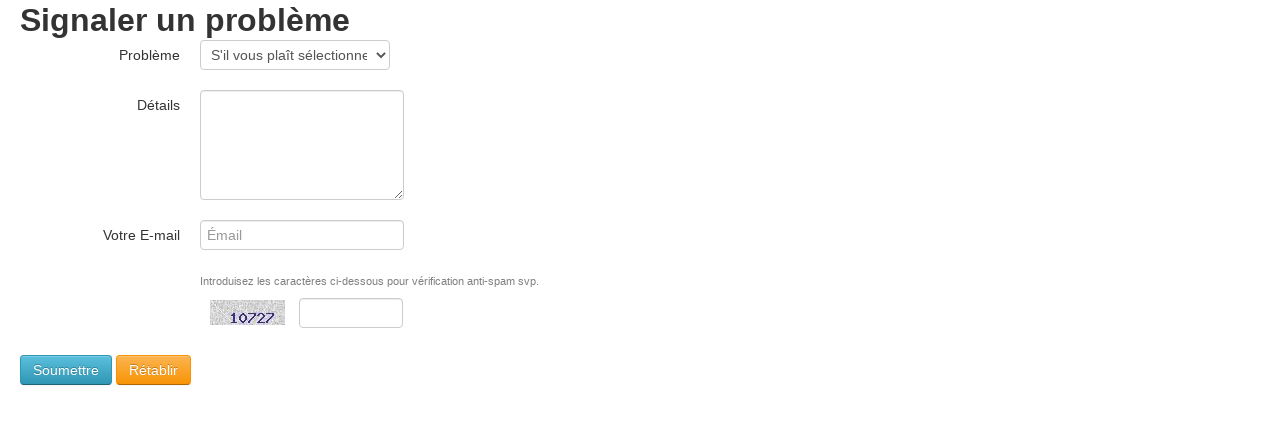

--- FILE ---
content_type: text/html; charset=utf-8
request_url: https://www.vosges-immosecondaire.com/index.php?option=com_osproperty&tmpl=component&item_type=0&task=property_reportForm&id=297
body_size: 1767
content:
<!DOCTYPE html>
<html xmlns="http://www.w3.org/1999/xhtml" xml:lang="fr-fr" lang="fr-fr" dir="ltr">
<head>
<base href="https://www.vosges-immosecondaire.com/index.php" />
	<meta http-equiv="content-type" content="text/html; charset=utf-8" />
	<meta name="generator" content="Joomla! - Open Source Content Management" />
	<title>Vosges-Immosecondaire</title>
	<link href="/templates/j51_chelsea/favicon.ico" rel="shortcut icon" type="image/vnd.microsoft.icon" />
	<link href="/media/com_osproperty/assets/css/frontend_style.css" rel="stylesheet" type="text/css" />
	<link href="/media/com_osproperty/assets/js/bootstrap/css/bootstrap.css" rel="stylesheet" type="text/css" />
	<link href="/media/com_osproperty/assets/css/bs2.css" rel="stylesheet" type="text/css" />
	<link href="/media/com_osproperty/assets/js/bootstrap/css/bootstrap_adv.css" rel="stylesheet" type="text/css" />
	<link href="https://www.vosges-immosecondaire.com/components/com_osproperty/templates/theme2/style/style.css" rel="stylesheet" type="text/css" />
	<link href="/plugins/system/jce/css/content.css?ca9c8a7da5033c355e2bc1b7add4397d" rel="stylesheet" type="text/css" />
	<link href="/templates/j51_chelsea/css/bootstrap.css" rel="stylesheet" type="text/css" />
	<script src="/media/com_osproperty/assets/js/ajax.js" type="text/javascript" defer="defer"></script>
	<script src="/media/com_osproperty/assets/js/bootstrap/js/jquery.min.js" type="text/javascript"></script>
	<script src="/media/com_osproperty/assets/js/bootstrap/js/jquery-noconflict.js" type="text/javascript"></script>
	<script src="/media/com_osproperty/assets/js/bootstrap/js/bootstrap.min.js" type="text/javascript"></script>
	<script src="/media/jui/js/jquery.min.js?ca9c8a7da5033c355e2bc1b7add4397d" type="text/javascript"></script>
	<script src="/media/jui/js/jquery-noconflict.js?ca9c8a7da5033c355e2bc1b7add4397d" type="text/javascript"></script>
	<script src="/media/jui/js/jquery-migrate.min.js?ca9c8a7da5033c355e2bc1b7add4397d" type="text/javascript"></script>
	<script src="/media/jui/js/bootstrap.min.js?ca9c8a7da5033c355e2bc1b7add4397d" type="text/javascript"></script>

<link rel="stylesheet" href="/templates/j51_chelsea/css/print.css" type="text/css" />
</head>
<body class="contentpane modal">
	<div id="system-message-container">
	</div>

	 	<script src="https://www.vosges-immosecondaire.com/media/com_osproperty/assets/js/lazy.js" type="text/javascript"></script>
			<form method="POST" action="https://www.vosges-immosecondaire.com/index.php?option=com_osproperty&task=property_doreport&type=property&id=297&tmpl=component" name="reportForm" id="reportForm" class="form-horizontal">
			<H2>
				Signaler un problème			</H2>
			<div class="clearfix"></div>
			<div class="control-group noleftmargin">
				<label class="control-label" >Problème</label>
				<div class="controls">
					<select id="report_reason" name="report_reason" class="input-large">
	<option value="" selected="selected">S'il vous pla&icirc;t s&eacute;lectionner ...</option>
	<option value="OS_INVALID_DATA">Donn&eacute;es non valide</option>
	<option value="OS_INCORRECT_AGENT_CLAIM">Revendication de l'agent incorrecte</option>
	<option value="OS_PROPERTY_SOLD">Propri&eacute;t&eacute; vendue</option>
	<option value="OS_PROPERTY_NOT_FOR_SALE">Propri&eacute;t&eacute; pas &agrave; vendre</option>
	<option value="OS_PRICE_CHANGE">Changement de prix</option>
	<option value="OS_INCORRECT_PHOTO">Mauvaise photo</option>
	<option value="OS_INCORRECT_MAP_LOCATION">Carte Mauvais emplacement</option>
	<option value="OS_INCORRECT_SOLD_PRICE">Prix de vente incorrect</option>
	<option value="OS_OFFENSIVE_CONTENT">Contenu offensif</option>
	<option value="OS_IRRELEVANT_CONTENT">Contenu non pertinent</option>
	<option value="OS_SPAM">Spam</option>
	<option value="OS_OTHER">Autre</option>
</select>
				</div>
			</div>
			<div class="clearfix"></div>
			<div class="control-group noleftmargin">
				<label class="control-label" >Détails</label>
				<div class="controls">
					<textarea class="input-large" cols="50" rows="4" name="report_details"></textarea>
				</div>
			</div>
			<div class="clearfix"></div>
			<div class="control-group noleftmargin">
				<label class="control-label" >Votre E-mail</label>
				<div class="controls">
					<input type="text" class="input-large" name="your_email" id="your_email" value="" placeholder = 'Émail' />
				</div>
			</div>
			<div class="clearfix"></div>
            <div class="control-group noleftmargin">
                <div class="controls">
                    <span class="grey_small lineheight">Introduisez les caractères ci-dessous pour vérification anti-spam svp.</span>
                    <div class="clearfix"></div>
                                        <img src="https://www.vosges-immosecondaire.com/index.php?option=com_osproperty&no_html=1&task=property_captcha&ResultStr=10727" id="security_code_image">
                    <input type="text" class="input-small" id="security_code" name="security_code" maxlength="5"/>
                </div>
            </div>
			<div class="control-group noleftmargin">
				<input type="button" class="btn btn-info" value="Soumettre" onClick="javascript:submitReportForm();" />
				<input type="reset" class="btn btn-warning" value="Rétablir" />
			</div>
				<input type="hidden" name="option" value="com_osproperty" />
		<input type="hidden" name="task" value="property_doreportproperty" />
		<input type="hidden" name="id" value="297" />
		<input type="hidden" name="Itemid" value="" />
		<input type="hidden" name="item_type" id="item_type" value="0" />
        <input type="hidden" name="captcha_str" id="captcha_str" value="10727" />
		</form>
        <script type="text/javascript">
        function submitReportForm(){
            var security_code = document.getElementById('security_code');
            var captcha_str = document.getElementById('captcha_str');
            if(security_code.value == ""){
                alert(" Le code de sécurité est erroné");
                security_code.focus();
                return false;
            }else if(security_code.value != captcha_str.value){
                alert(" Le code de sécurité est erroné");
                security_code.focus();
                return false;
            }else{
                document.reportForm.submit();
            }
        }
        </script>
			<script type="text/javascript">
	jQuery(function() {
		jQuery("img.oslazy").lazyload();
	});
	</script>
	
</body>
</html>


--- FILE ---
content_type: text/css
request_url: https://www.vosges-immosecondaire.com/media/com_osproperty/assets/css/bs2.css
body_size: 15
content:
#listPropertiesDiv{box-shadow:-2px -1px 5px 0 rgba(0,0,0,0.4);margin-left:0!important;width:42.426%!important}

--- FILE ---
content_type: text/css
request_url: https://www.vosges-immosecondaire.com/components/com_osproperty/templates/theme2/style/style.css
body_size: 51921
content:
.input-large{width:190px!important}
ul.paging{list-style-type:none;padding:0;margin:10px 0 0}
ul.paging li,ul.paging li.active{float:left;height:16px;text-align:center;margin:0 2px;padding:1px 4px 0;background:#fff;border:1px #ceb153 solid;color:#3c3c3c;font-size:11px;cursor:pointer;list-style-type:none}
ul.paging li:hover,ul.paging li.active{background:#f4e5b2;color:#000}
ul.paging li.navigator{background:#fffbef;color:#000}
ul.paging li.ls{margin:0 5px 0 0}
ul.paging li.rs{margin:0 0 0 5px}
ul.paging li.point{background:#fff;border:0;margin:6px 2px 0;color:#53a7ce}
ul.paging li.active{cursor:default}
ul.paging a{color:#3c3c3c;text-decoration:none}
.title_bg{background:#f7f7f7;border-bottom:3px #f1f1f1 solid}
.title_bg div{margin-left:5px}
.deactive{color:gray}
.item_value{color:#999}
.new{background:#fbf8f1}
a.new_title:link,a.new_title:visited{color:#bd3535;font-size:12px;font-family:Arial;text-decoration:underline;font-style:normal}
a.new_title:hover,a.new_title:active{text-decoration:none}
#messages_area{border:1px #f4f4f4 solid;padding:7px;max-height:280px;overflow:auto}
#message_text{height:110px;width:100%;padding:0;margin:0}
.counter{width:35px;padding:5px 0;background:#f5f5f5;text-align:center;margin:3px 0 0;border:1px #e9e8e8 solid;font-size:11px}
.counter_area .counter{margin:0;padding:3px 0}
.messages_nav{text-align:right;margin:3px 10px 10px 0}
.messages_nav span.static,.messages_nav a.static{font-size:11px}
img.arrow{vertical-align:top;margin-right:9px}
.removed td:not(.skip){*filter:alpha(opacity=60);_filter:alpha(opacity=50);-moz-opacity:.7;opacity:.7;cursor:default}
.remove_not{font-size:10px}
.div_left_col_photo{width:350px;padding:5px;float:left}
.div_right_col_photo{width:285px;padding:5px;float:left}
.div_thumb_photo_scroll{width:270px;height:310px;overflow-y:scroll;overflow-x:hidden}
.left_details_col{width:20%;text-align:left;font-weight:700;padding:3px;padding-left:10px;vertical-align:top;border:0}
.right_details_col{text-align:left;padding:3px;padding-left:10px;border:0}
#fb_share_button{display:inline}
#eb_share_button{float:left;margin-left:10px}
.streetviewp{background:url(../../../images/assets/streetview.png);background-repeat:no-repeat;height:29px;padding-left:30px;padding-top:5px}
#bigPic{height:300px;padding:1px;background-color:#FFF;margin-bottom:10px;z-index:200;position:relative}
#bigPic img{position:absolute;z-index:200!important}
ul#thumbs li.active{border:2px solid #000;background:#fff;padding:2px}
ul#thumbs,ul#thumbs li{margin:0;padding:0;list-style:none}
ul#thumbs li{float:left;margin-right:7px;margin-bottom:5px;border:1px solid #CCC;padding:3px;cursor:pointer}
ul#thumbs img{float:left;width:80px;line-height:80px;overflow:hidden;position:relative;z-index:1}
.photo_desc_div{z-index:999;position:absolute;bottom:20px;background:url(../img/bgdesc.png);color:#fff;text-align:left;padding:5px;opacity:.5;filter:alpha(opacity=50)}
#comment_message_counter{float:left;text-align:left;margin:0}
div.width-100{width:100%}
.fltlft{float:left}
div.width-20 fieldset,div.width-30 fieldset,div.width-35 fieldset,div.width-40 fieldset,div.width-45 fieldset,div.width-50 fieldset,div.width-55 fieldset,div.width-60 fieldset,div.width-65 fieldset,div.width-70 fieldset,div.width-80 fieldset,div.width-100 fieldset{padding:5px 10px 10px!important}
fieldset.adminform{margin-top:0!important;margin-bottom:0!important;overflow:hidden}
fieldset.adminform legend{margin:0;padding:0;width:auto;border:0}
ul.adminformlist,ul.adminformlist li{margin:0;padding:0;list-style:none}
fieldset label,fieldset span.faux-label{float:left;clear:left;display:block;margin:5px 0}
legend{font-size:12px!important;font-weight:700;-moz-border-bottom-colors:none;-moz-border-image:none;-moz-border-left-colors:none;-moz-border-right-colors:none;-moz-border-top-colors:none;border-color:-moz-use-text-color -moz-use-text-color #e5e5e5;border-style:none none solid;border-width:0!important;color:#333;display:block;font-size:19.5px;line-height:36px;margin-bottom:0!important;padding:0;width:auto!important}
div#listings table.sTable div.griditem{min-height:129px;border-radius:8px 8px 8px 8px;box-shadow:0 1px 1px rgba(0,0,0,0.35);-moz-border-radius:8px;-moz-box-shadow:0 1px 1px rgba(0,0,0,0.35);padding:13px 13px 10px;background:none repeat scroll 0 0 #f2f1eb;min-height:220px}
div#listings div.featured{position:relative}
div#listings table.sTable div.griditem div.featurelabel{background:url(../img/featured.png) no-repeat scroll 0 0 transparent;height:42px;left:0;margin:-3px 0 0 -3px;position:absolute;top:0;width:70px}
.details-top-bar{width:100%}
table.sTable td{padding:0}
.div_labels{width:auto!important;font-weight:700;font-size:12px;float:left;padding-right:10px}
.div_value{width:auto!important;font-size:12px;float:left}
.ossearchinput-large{float:left;width:220px}
.ossearchinput-small{float:left;width:100px}
.row-fluid .span4{width:31.6239%}
.row-fluid{position:relative}
#ospitem-watermark_box{display:block;position:relative;background:none repeat scroll 0 0 #fff;border:1px solid #ccc!important;margin:5px 5px 0 0;padding:4px}
.ospitem-watermark_category{background:url(../img/category.png) no-repeat left top;height:41px;padding:2px 5px 2px 30px;position:absolute;right:-1px;text-align:right;top:26px;width:auto;color:#fff;text-transform:capitalize}
.ospitem-watermark_types{background:url(../img/type.png) no-repeat scroll right top transparent;border-radius:0 2px 2px 0;bottom:40px;color:#fff;left:0;padding:2px 8px;pointer-events:none;position:absolute;text-transform:capitalize}
img.spotlight_watermark{border:0 solid #585858;left:-1px;position:absolute;top:-2px}
.row-fluid [class*="span"]{-moz-box-sizing:border-box;display:block;float:left;margin-left:2.5641%;min-height:30px;width:100%}
.row-fluid .span8{width:65.812%}
div.ospitem-leftpad,span.ospitem-leftpad{padding-left:0}
.ospitem-propertyprice{font-family:Arial Narrow,sans-serif;font-size:26px;font-stretch:semi-condensed;font-weight:700;line-height:28px;color:#005799}
div.ospitem-iconbkgr{background-color:#efefef;margin-bottom:15px;padding-bottom:7px;padding-top:7px}
.ospitem-propertytitle{color:#747474;font-family:Arial Narrow,sans-serif;font-size:16px;font-stretch:semi-condensed;font-weight:700;margin-top:30px;position:relative;text-transform:uppercase;z-index:1}
div.ospitem-separator{border-color:#ccc;border-style:solid;border-width:0 0 1px;margin-bottom:10px;padding-bottom:20px;padding-left:0;padding-right:0}
.ospitem-maptitle{font-family:Arial Narrow,sans-serif;font-size:16px;font-stretch:semi-condensed;font-weight:700;position:relative;text-transform:uppercase;z-index:1}
div.ospitem-iconbkgr{padding-top:7px;padding-bottom:7px;background-color:#efefef;margin-bottom:15px}
.hvHomeInfo{display:inline;float:left;list-style:none;margin:0;padding:0;width:48.7%}
#hvHomeInfo li,.hvHomeInfo li{font-size:11px;margin:0;overflow:auto;padding:4px 10px 4px 0;text-align:right}
#hvHomeInfo li strong,.hvHomeInfo li strong{float:left;font-weight:700;text-align:left;text-indent:10px;width:60%}
.nearbySoldBlock,.agentListings{display:block;float:left;font-size:11px;line-height:14px;margin:2px;width:329px;margin:0;width:49%}
.nearbySoldBlock a,.agentListings a{border:1px solid #d3d3d3;display:block;width:327px;width:auto}
.nearbySoldBlock img,.agentListings img{background:#fff;border:1px solid #d3d3d3;float:left;height:63px;margin:5px;padding:1px;width:81px}
.result-list{border-bottom:1px solid #d3d3d3;position:relative}
.fluidCols,.loginCols{height:100%;position:relative}
.result-wrap{color:inherit;display:block}
.result-list>.result-wrap{border-width:1px 0;padding:10px 0}
.result-list .result-wrap.fluidCols{clear:both;overflow:hidden}
.fluidCols .l,.fluidCols .m,.fluidCols .r,.twin,.lightLeft,.lightRight{float:left;height:100%}
.fluidCols .l,.fluidCols .m,.fluidCols .r{position:relative;z-index:10}
.fluidCols .twin{width:100%}
.fluidCols .m{float:none}
.result-list .result-wrap.fluidCols>.twin{margin-right:-190px}
.result-list .result-wrap.fluidCols>.twin>.m{margin-right:200px}
.result-address{color:#0054a0;font-size:1.2em;font-weight:700;line-height:1em;margin-bottom:10px}
.result-list .description-wrap.fluidCols{clear:both;min-height:121px;overflow:hidden}
.result-list .description-wrap.fluidCols>.l{width:140px}
.result-list .result-wrap.fluidCols>.r{width:190px}
.photoF{background:#fff;border:1px solid #d3d3d3;padding:0;position:relative}
.result-list .photoF{max-height:100px;overflow:hidden}
.photoF img{border:0 none;display:block;height:auto;width:100%}
.photoF>.mat>img,.photoF.agent>.mat>img{display:inline-block;vertical-align:middle}
.photoF>.mat>img{display:inline-block;height:auto;max-height:100%;max-width:100%;width:auto}
.photoF.T>.mat>img{margin-bottom:1px}
.result-photoCount,.result-foreclosureFlag,.result-snipe{background:url(../img/results-sprite.png) no-repeat 0 1px;font-size:10px;height:14px;line-height:14px;margin:5px;padding-left:14px}
.result-snipe{background-position:0 -30px;background-repeat:repeat-x;border:1px solid #d3d3d3;color:#fff;float:right;margin:4px 0 0;padding:0 2px;text-align:center;width:60px}
.result-list .description-wrap.fluidCols>.twin{margin-left:-140px}
.result-list .description-wrap.fluidCols>.twin>.m{margin-left:150px}
.results-wrapper .attribute-list{list-style:none;padding:0}
.result-list .attribute-list{float:left;margin:0 0 0 1%;width:49%}
.result-list .attribute-list>li{padding-bottom:.2em}
.result-list .result-priceWrap{background:none repeat scroll 0 0 #f4f5f7;margin-bottom:30px;margin-right:10px;min-height:80px;padding:1em 15px 1em 20px}
.redT,.phDown,.valueDown{color:red}
.result-price-change{font-size:10px;font-weight:700;line-height:normal;margin:2px 0}
.result-price{color:#0054a0;font-size:1.5em;font-weight:700}
.result-price-payments{color:#0054a0}
.result-linkShell{line-height:1;padding:5px;position:absolute;z-index:11}
.result-list .result-linkShell{bottom:5px;right:0}
.result-linkShell>a{cursor:pointer;display:inline-block;font-weight:700;padding-right:1em}
.has.icon.s_16{height:17px;line-height:17px;overflow:hidden;padding-left:20px;width:auto}
.icon.s_16.save{background-position:-500px -100px}
.icon.s_16.info{background-position:-500px 0}
.icon.s_16.details{background-position:-500px -275px}
.result-photo{float:left;margin:0 0 10px 8px;position:relative;width:215px}
.result-photo:nth-child(3n+1){clear:left;margin-left:0}
.result-photo:nth-child(1),.result-photo:nth-child(2),.result-photo:nth-child(3){margin-top:10px}
.result-wrap{color:inherit;display:block}
.result-photo .result-wrap{border:1px solid #d3d3d3;min-height:314px;padding:0 10px 40px}
.result-photo .result-address{font-size:1em;margin:7px 0;text-align:center}
.result-photo .description-wrap{min-height:234px;position:relative}
.result-photo .photoF{height:134px;margin:0 -5px}
.photoF>.mat{background:#f4f5f7;display:block;height:100%;text-align:center;width:100%}
.photoF>.mat:before,.photoF.agent>.mat:before{content:"";display:inline-block;height:100%;vertical-align:middle}
.result-photo .result-snipe{margin-right:-5px}
.result-photo .result-photoCount,.result-photo .result-foreclosureFlag{margin-left:0}
.result-photo .result-priceWrap{margin-top:10px}
.results-wrapper .attribute-list{list-style:none outside none;padding:0}
.result-broker{font-size:.9em}
.result-photo .result-broker{margin-top:.1em}
.result-broker>.media{margin-top:3px}
.result-photo .result-linkShell{border-top:1px solid #d3d3d3;bottom:0;left:10px;padding-bottom:6px;right:10px;text-align:center}
span.descriptionspan{font-size:11px;margin:0}
div.subtitle{font-size:11px;color:gray;padding:0!important}
.grey_small{font-size:11px;color:gray}
.wrap{visibility:visible!important}
.latestproperties{padding-top:15px}
.bx-wrapper{position:relative;margin:0 auto;padding:0;*zoom:1}
.bx-wrapper img{max-width:100%;display:block}
.bx-wrapper .bx-viewport{left:-5px;background:#fff}
.bx-wrapper .bx-pager,.bx-wrapper .bx-controls-auto{position:absolute;bottom:-30px;width:100%}
.bx-wrapper .bx-loading{min-height:50px;background:url(../img/bx_loader.gif) center center no-repeat #fff;height:100%;width:100%;position:absolute;top:0;left:0;z-index:2000}
.bx-wrapper .bx-pager{text-align:center;font-size:.85em;font-family:Arial;font-weight:700;color:#666;padding-top:20px}
.bx-wrapper .bx-pager .bx-pager-item,.bx-wrapper .bx-controls-auto .bx-controls-auto-item{display:inline-block;*zoom:1;*display:inline}
.bx-wrapper .bx-pager.bx-default-pager a{background:#666;text-indent:-9999px;display:block;width:10px;height:10px;margin:0 5px;outline:0;-moz-border-radius:5px;-webkit-border-radius:5px;border-radius:5px}
.bx-wrapper .bx-pager.bx-default-pager a:hover,.bx-wrapper .bx-pager.bx-default-pager a.active{background:#000}
.bx-wrapper .bx-prev{left:10px;background:url(../img/controls.png) no-repeat 0 -32px;opacity:.7;filter:alpha(opacity=70)}
.bx-wrapper .bx-prev:hover{opacity:1;filter:alpha(opacity=100)}
.bx-wrapper .bx-next{right:10px;background:url(../img/controls.png) no-repeat -43px -32px;opacity:.7;filter:alpha(opacity=70)}
.bx-wrapper .bx-next:hover{opacity:1;filter:alpha(opacity=100)}
.bx-wrapper .bx-controls-direction a{position:absolute;top:50%;margin-top:-16px;outline:0;width:32px;height:32px;text-indent:-9999px;z-index:9999}
.bx-wrapper .bx-controls-direction a.disabled{display:none}
.bx-wrapper .bx-controls-auto{text-align:center}
.bx-wrapper .bx-controls-auto .bx-start{display:block;text-indent:-9999px;width:10px;height:11px;outline:0;background:url(../img/controls.png) -86px -11px no-repeat;margin:0 3px}
.bx-wrapper .bx-controls-auto .bx-start:hover,.bx-wrapper .bx-controls-auto .bx-start.active{background-position:-86px 0}
.bx-wrapper .bx-controls-auto .bx-stop{display:block;text-indent:-9999px;width:9px;height:11px;outline:0;background:url(images/controls.png) -86px -44px no-repeat;margin:0 3px}
.bx-wrapper .bx-controls-auto .bx-stop:hover,.bx-wrapper .bx-controls-auto .bx-stop.active{background-position:-86px -33px}
.bx-wrapper .bx-controls.bx-has-controls-auto.bx-has-pager .bx-pager{text-align:left;width:80%}
.bx-wrapper .bx-controls.bx-has-controls-auto.bx-has-pager .bx-controls-auto{right:0;width:35px}
.bx-wrapper .bx-caption{display:none}
.bx-wrapper .bx-caption span{color:#fff;font-family:Arial;display:block;font-size:.85em;padding:10px}
.row{margin-left:-20px;*zoom:1}
.row:before,.row:after{display:table;content:"";line-height:0}
.row:after{clear:both}
[class*="span"]{float:left;margin-left:20px}
.container,.navbar-static-top .container,.navbar-fixed-top .container,.navbar-fixed-bottom .container{width:940px}
.span12{width:940px}
.span11{width:860px}
.span10{width:780px}
.span9{width:700px}
.span8{width:620px}
.span7{width:540px}
.span6{width:460px}
.span5{width:380px}
.span4{width:300px}
.span3{width:220px}
.span2{width:140px}
.span1{width:60px}
.offset12{margin-left:980px}
.offset11{margin-left:900px}
.offset10{margin-left:820px}
.offset9{margin-left:740px}
.offset8{margin-left:660px}
.offset7{margin-left:580px}
.offset6{margin-left:500px}
.offset5{margin-left:420px}
.offset4{margin-left:340px}
.offset3{margin-left:260px}
.offset2{margin-left:180px}
.offset1{margin-left:100px}
.row-fluid{width:100%;*zoom:1}
.row-fluid:before,.row-fluid:after{display:table;content:"";line-height:0}
.row-fluid:after{clear:both}
.row-fluid [class*="span"]{display:block;width:100%;min-height:30px;-webkit-box-sizing:border-box;-moz-box-sizing:border-box;box-sizing:border-box;float:left;margin-left:2.127659574%;*margin-left:2.0744680846383%}
.row-fluid [class*="span"]:first-child{margin-left:0}
.row-fluid .span12{width:99.99999999%;*width:99.946808500638%}
.row-fluid .span11{width:91.489361693%;*width:91.436170203638%}
.row-fluid .span10{width:82.978723396%;*width:82.925531906638%}
.row-fluid .span9{width:74.468085099%;*width:74.414893609638%}
.row-fluid .span8{width:65.957446802%;*width:65.904255312638%}
.row-fluid .span7{width:57.446808505%;*width:57.393617015638%}
.row-fluid .span6{width:48.936170208%;*width:48.882978718638%}
.row-fluid .span5{width:40.425531911%;*width:40.372340421638%}
.row-fluid .span4{width:31.914893614%;*width:31.861702124638%}
.row-fluid .span3{width:23.404255317%;*width:23.351063827638%}
.row-fluid .span2{width:14.89361702%;*width:14.840425530638%}
.row-fluid .span1{width:6.382978723%;*width:6.3297872336383%}
.row-fluid .offset12{margin-left:104.255319138%;*margin-left:104.14893615928%}
.row-fluid .offset12:first-child{margin-left:102.127659564%;*margin-left:102.02127658528%}
.row-fluid .offset11{margin-left:95.744680841%;*margin-left:95.638297862277%}
.row-fluid .offset11:first-child{margin-left:93.617021267%;*margin-left:93.510638288277%}
.row-fluid .offset10{margin-left:87.234042544%;*margin-left:87.127659565277%}
.row-fluid .offset10:first-child{margin-left:85.10638297%;*margin-left:84.999999991277%}
.row-fluid .offset9{margin-left:78.723404247%;*margin-left:78.617021268277%}
.row-fluid .offset9:first-child{margin-left:76.595744673%;*margin-left:76.489361694277%}
.row-fluid .offset8{margin-left:70.21276595%;*margin-left:70.106382971277%}
.row-fluid .offset8:first-child{margin-left:68.085106376%;*margin-left:67.978723397277%}
.row-fluid .offset7{margin-left:61.702127653%;*margin-left:61.595744674277%}
.row-fluid .offset7:first-child{margin-left:59.574468079%;*margin-left:59.468085100277%}
.row-fluid .offset6{margin-left:53.191489356%;*margin-left:53.085106377277%}
.row-fluid .offset6:first-child{margin-left:51.063829782%;*margin-left:50.957446803277%}
.row-fluid .offset5{margin-left:44.680851059%;*margin-left:44.574468080277%}
.row-fluid .offset5:first-child{margin-left:42.553191485%;*margin-left:42.446808506277%}
.row-fluid .offset4{margin-left:36.170212762%;*margin-left:36.063829783277%}
.row-fluid .offset4:first-child{margin-left:34.042553188%;*margin-left:33.936170209277%}
.row-fluid .offset3{margin-left:27.659574465%;*margin-left:27.553191486277%}
.row-fluid .offset3:first-child{margin-left:25.531914891%;*margin-left:25.425531912277%}
.row-fluid .offset2{margin-left:19.148936168%;*margin-left:19.042553189277%}
.row-fluid .offset2:first-child{margin-left:17.021276594%;*margin-left:16.914893615277%}
.row-fluid .offset1{margin-left:10.638297871%;*margin-left:10.531914892277%}
.row-fluid .offset1:first-child{margin-left:8.510638297%;*margin-left:8.4042553182766%}
[class*="span"].hide,.row-fluid [class*="span"].hide{display:none}
[class*="span"].pull-right,.row-fluid [class*="span"].pull-right{float:right}
input.span12,textarea.span12,.uneditable-input.span12{width:926px}
input.span11,textarea.span11,.uneditable-input.span11{width:846px}
input.span10,textarea.span10,.uneditable-input.span10{width:766px}
input.span9,textarea.span9,.uneditable-input.span9{width:686px}
input.span8,textarea.span8,.uneditable-input.span8{width:606px}
input.span7,textarea.span7,.uneditable-input.span7{width:526px}
input.span6,textarea.span6,.uneditable-input.span6{width:446px}
input.span5,textarea.span5,.uneditable-input.span5{width:366px}
input.span4,textarea.span4,.uneditable-input.span4{width:286px}
input.span3,textarea.span3,.uneditable-input.span3{width:206px}
input.span2,textarea.span2,.uneditable-input.span2{width:126px}
input.span1,textarea.span1,.uneditable-input.span1{width:46px}
.controls-row{*zoom:1}
@media(min-width:768px) and (max-width:979px) {
.hidden-desktop{display:inherit!important}
.visible-desktop{display:none!important}
.visible-tablet{display:inherit!important}
.hidden-tablet{display:none!important}
}
@media(max-width:767px) {
.hidden-desktop{display:inherit!important}
.visible-desktop{display:none!important}
.visible-phone{display:inherit!important}
.hidden-phone{display:none!important}
.container{width:auto}
.row-fluid{width:100%}
.row,.thumbnails{margin-left:0}
.thumbnails>li{float:none;margin-left:0}
[class*="span"],.row-fluid [class*="span"]{float:none;display:block;width:auto;margin-left:0}
.span12,.row-fluid .span12{width:100%;-webkit-box-sizing:border-box;-moz-box-sizing:border-box;box-sizing:border-box}
.input-large,.input-xlarge,.input-xxlarge,input[class*="span"],select[class*="span"],textarea[class*="span"],.uneditable-input{display:block;width:100%;min-height:30px;-webkit-box-sizing:border-box;-moz-box-sizing:border-box;box-sizing:border-box}
.input-prepend input,.input-append input,.input-prepend input[class*="span"],.input-append input[class*="span"]{display:inline-block;width:auto}
div.modal{position:fixed;top:20px;left:20px;right:20px;width:auto;margin:0}
div.modal.fade.in{top:auto}
}
@media(max-width:480px) {
.nav-collapse{-webkit-transform:translate3d(0,0,0)}
.page-header h1 small{display:block;line-height:18px}
input[type="checkbox"],input[type="radio"]{border:1px solid #ccc}
.form-horizontal .control-group>label{float:none;width:auto;padding-top:0;text-align:left}
.form-horizontal .controls{margin-left:0}
.form-horizontal .control-list{padding-top:0}
.form-horizontal .form-actions{padding-left:10px;padding-right:10px}
div.modal{top:10px;left:10px;right:10px}
.modal-header .close{padding:10px;margin:-10px}
.carousel-caption{position:static}
}
@media(min-width:768px) and (max-width:979px) {
.row{margin-left:-20px;*zoom:1}
.row:before,.row:after{display:table;content:"";line-height:0}
.row:after{clear:both}
[class*="span"]{float:left;margin-left:20px}
.container,.navbar-static-top .container,.navbar-fixed-top .container,.navbar-fixed-bottom .container{width:724px}
.span12{width:724px}
.span11{width:662px}
.span10{width:600px}
.span9{width:538px}
.span8{width:476px}
.span7{width:414px}
.span6{width:352px}
.span5{width:290px}
.span4{width:228px}
.span3{width:166px}
.span2{width:104px}
.span1{width:42px}
.offset12{margin-left:764px}
.offset11{margin-left:702px}
.offset10{margin-left:640px}
.offset9{margin-left:578px}
.offset8{margin-left:516px}
.offset7{margin-left:454px}
.offset6{margin-left:392px}
.offset5{margin-left:330px}
.offset4{margin-left:268px}
.offset3{margin-left:206px}
.offset2{margin-left:144px}
.offset1{margin-left:82px}
.row-fluid{width:100%;*zoom:1}
.row-fluid:before,.row-fluid:after{display:table;content:"";line-height:0}
.row-fluid:after{clear:both}
.row-fluid [class*="span"]{display:block;width:100%;min-height:30px;-webkit-box-sizing:border-box;-moz-box-sizing:border-box;box-sizing:border-box;float:left;margin-left:2.127659574%;*margin-left:2.0744680846383%}
.row-fluid [class*="span"]:first-child{margin-left:0}
.row-fluid .span12{width:99.99999999%;*width:99.946808500638%}
.row-fluid .span11{width:91.489361693%;*width:91.436170203638%}
.row-fluid .span10{width:82.978723396%;*width:82.925531906638%}
.row-fluid .span9{width:74.468085099%;*width:74.414893609638%}
.row-fluid .span8{width:65.957446802%;*width:65.904255312638%}
.row-fluid .span7{width:57.446808505%;*width:57.393617015638%}
.row-fluid .span6{width:48.936170208%;*width:48.882978718638%}
.row-fluid .span5{width:40.425531911%;*width:40.372340421638%}
.row-fluid .span4{width:31.914893614%;*width:31.861702124638%}
.row-fluid .span3{width:23.404255317%;*width:23.351063827638%}
.row-fluid .span2{width:14.89361702%;*width:14.840425530638%}
.row-fluid .span1{width:6.382978723%;*width:6.3297872336383%}
.row-fluid .offset12{margin-left:104.255319138%;*margin-left:104.14893615928%}
.row-fluid .offset12:first-child{margin-left:102.127659564%;*margin-left:102.02127658528%}
.row-fluid .offset11{margin-left:95.744680841%;*margin-left:95.638297862277%}
.row-fluid .offset11:first-child{margin-left:93.617021267%;*margin-left:93.510638288277%}
.row-fluid .offset10{margin-left:87.234042544%;*margin-left:87.127659565277%}
.row-fluid .offset10:first-child{margin-left:85.10638297%;*margin-left:84.999999991277%}
.row-fluid .offset9{margin-left:78.723404247%;*margin-left:78.617021268277%}
.row-fluid .offset9:first-child{margin-left:76.595744673%;*margin-left:76.489361694277%}
.row-fluid .offset8{margin-left:70.21276595%;*margin-left:70.106382971277%}
.row-fluid .offset8:first-child{margin-left:68.085106376%;*margin-left:67.978723397277%}
.row-fluid .offset7{margin-left:61.702127653%;*margin-left:61.595744674277%}
.row-fluid .offset7:first-child{margin-left:59.574468079%;*margin-left:59.468085100277%}
.row-fluid .offset6{margin-left:53.191489356%;*margin-left:53.085106377277%}
.row-fluid .offset6:first-child{margin-left:51.063829782%;*margin-left:50.957446803277%}
.row-fluid .offset5{margin-left:44.680851059%;*margin-left:44.574468080277%}
.row-fluid .offset5:first-child{margin-left:42.553191485%;*margin-left:42.446808506277%}
.row-fluid .offset4{margin-left:36.170212762%;*margin-left:36.063829783277%}
.row-fluid .offset4:first-child{margin-left:34.042553188%;*margin-left:33.936170209277%}
.row-fluid .offset3{margin-left:27.659574465%;*margin-left:27.553191486277%}
.row-fluid .offset3:first-child{margin-left:25.531914891%;*margin-left:25.425531912277%}
.row-fluid .offset2{margin-left:19.148936168%;*margin-left:19.042553189277%}
.row-fluid .offset2:first-child{margin-left:17.021276594%;*margin-left:16.914893615277%}
.row-fluid .offset1{margin-left:10.638297871%;*margin-left:10.531914892277%}
.row-fluid .offset1:first-child{margin-left:8.510638297%;*margin-left:8.4042553182766%}
input,textarea,.uneditable-input{margin-left:0}
.controls-row [class*="span"]+[class*="span"]{margin-left:20px}
input.span12,textarea.span12,.uneditable-input.span12{width:710px}
input.span11,textarea.span11,.uneditable-input.span11{width:648px}
input.span10,textarea.span10,.uneditable-input.span10{width:586px}
input.span9,textarea.span9,.uneditable-input.span9{width:524px}
input.span8,textarea.span8,.uneditable-input.span8{width:462px}
input.span7,textarea.span7,.uneditable-input.span7{width:400px}
input.span6,textarea.span6,.uneditable-input.span6{width:338px}
input.span5,textarea.span5,.uneditable-input.span5{width:276px}
input.span4,textarea.span4,.uneditable-input.span4{width:214px}
input.span3,textarea.span3,.uneditable-input.span3{width:152px}
input.span2,textarea.span2,.uneditable-input.span2{width:90px}
input.span1,textarea.span1,.uneditable-input.span1{width:28px}
}
@media(min-width:1200px) {
.row{margin-left:-20px;*zoom:1}
.row:before,.row:after{display:table;content:"";line-height:0}
.row:after{clear:both}
[class*="span"]{float:left;margin-left:20px}
.container,.navbar-static-top .container,.navbar-fixed-top .container,.navbar-fixed-bottom .container{width:940px}
.span12{width:940px}
.span11{width:860px}
.span10{width:780px}
.span9{width:700px}
.span8{width:620px}
.span7{width:540px}
.span6{width:460px}
.span5{width:380px}
.span4{width:300px}
.span3{width:220px}
.span2{width:140px}
.span1{width:60px}
.offset12{margin-left:980px}
.offset11{margin-left:900px}
.offset10{margin-left:820px}
.offset9{margin-left:740px}
.offset8{margin-left:660px}
.offset7{margin-left:580px}
.offset6{margin-left:500px}
.offset5{margin-left:420px}
.offset4{margin-left:340px}
.offset3{margin-left:260px}
.offset2{margin-left:180px}
.offset1{margin-left:100px}
.row-fluid{width:100%;*zoom:1}
.row-fluid:before,.row-fluid:after{display:table;content:"";line-height:0}
.row-fluid:after{clear:both}
.row-fluid [class*="span"]{display:block;width:100%;min-height:30px;-webkit-box-sizing:border-box;-moz-box-sizing:border-box;box-sizing:border-box;float:left;margin-left:2.127659574%;*margin-left:2.0744680846383%}
.row-fluid [class*="span"]:first-child{margin-left:0}
.row-fluid .span12{width:99.99999999%;*width:99.946808500638%}
.row-fluid .span11{width:91.489361693%;*width:91.436170203638%}
.row-fluid .span10{width:82.978723396%;*width:82.925531906638%}
.row-fluid .span9{width:74.468085099%;*width:74.414893609638%}
.row-fluid .span8{width:65.957446802%;*width:65.904255312638%}
.row-fluid .span7{width:57.446808505%;*width:57.393617015638%}
.row-fluid .span6{width:48.936170208%;*width:48.882978718638%}
.row-fluid .span5{width:40.425531911%;*width:40.372340421638%}
.row-fluid .span4{width:31.914893614%;*width:31.861702124638%}
.row-fluid .span3{width:23.404255317%;*width:23.351063827638%}
.row-fluid .span2{width:14.89361702%;*width:14.840425530638%}
.row-fluid .span1{width:6.382978723%;*width:6.3297872336383%}
.row-fluid .offset12{margin-left:104.255319138%;*margin-left:104.14893615928%}
.row-fluid .offset12:first-child{margin-left:102.127659564%;*margin-left:102.02127658528%}
.row-fluid .offset11{margin-left:95.744680841%;*margin-left:95.638297862277%}
.row-fluid .offset11:first-child{margin-left:93.617021267%;*margin-left:93.510638288277%}
.row-fluid .offset10{margin-left:87.234042544%;*margin-left:87.127659565277%}
.row-fluid .offset10:first-child{margin-left:85.10638297%;*margin-left:84.999999991277%}
.row-fluid .offset9{margin-left:78.723404247%;*margin-left:78.617021268277%}
.row-fluid .offset9:first-child{margin-left:76.595744673%;*margin-left:76.489361694277%}
.row-fluid .offset8{margin-left:70.21276595%;*margin-left:70.106382971277%}
.row-fluid .offset8:first-child{margin-left:68.085106376%;*margin-left:67.978723397277%}
.row-fluid .offset7{margin-left:61.702127653%;*margin-left:61.595744674277%}
.row-fluid .offset7:first-child{margin-left:59.574468079%;*margin-left:59.468085100277%}
.row-fluid .offset6{margin-left:53.191489356%;*margin-left:53.085106377277%}
.row-fluid .offset6:first-child{margin-left:51.063829782%;*margin-left:50.957446803277%}
.row-fluid .offset5{margin-left:44.680851059%;*margin-left:44.574468080277%}
.row-fluid .offset5:first-child{margin-left:42.553191485%;*margin-left:42.446808506277%}
.row-fluid .offset4{margin-left:36.170212762%;*margin-left:36.063829783277%}
.row-fluid .offset4:first-child{margin-left:34.042553188%;*margin-left:33.936170209277%}
.row-fluid .offset3{margin-left:27.659574465%;*margin-left:27.553191486277%}
.row-fluid .offset3:first-child{margin-left:25.531914891%;*margin-left:25.425531912277%}
.row-fluid .offset2{margin-left:19.148936168%;*margin-left:19.042553189277%}
.row-fluid .offset2:first-child{margin-left:17.021276594%;*margin-left:16.914893615277%}
.row-fluid .offset1{margin-left:10.638297871%;*margin-left:10.531914892277%}
.row-fluid .offset1:first-child{margin-left:8.510638297%;*margin-left:8.4042553182766%}
input,textarea,.uneditable-input{margin-left:0}
.controls-row [class*="span"]+[class*="span"]{margin-left:20px}
input.span12,textarea.span12,.uneditable-input.span12{width:926px}
input.span11,textarea.span11,.uneditable-input.span11{width:846px}
input.span10,textarea.span10,.uneditable-input.span10{width:766px}
input.span9,textarea.span9,.uneditable-input.span9{width:686px}
input.span8,textarea.span8,.uneditable-input.span8{width:606px}
input.span7,textarea.span7,.uneditable-input.span7{width:526px}
input.span6,textarea.span6,.uneditable-input.span6{width:446px}
input.span5,textarea.span5,.uneditable-input.span5{width:366px}
input.span4,textarea.span4,.uneditable-input.span4{width:286px}
input.span3,textarea.span3,.uneditable-input.span3{width:206px}
input.span2,textarea.span2,.uneditable-input.span2{width:126px}
input.span1,textarea.span1,.uneditable-input.span1{width:46px}
.thumbnails{margin-left:-20px}
.thumbnails>li{margin-left:20px}
.row-fluid .thumbnails{margin-left:0}
}
.row-striped .row:hover,.row-striped .row-fluid:hover{background-color:#f5f5f5}
.row-striped .row-fluid{width:97%}
.row-striped .row-fluid [class*="span"]{min-height:10px;margin-left:8px}
.row-striped .row-fluid [class*="span"]:first-child{margin-left:0}
.row-condensed .row,.row-condensed .row-fluid{padding:4px 5px}
@media(max-width:480px) {
.item-info>span{display:block}
.blog-item .pull-right.item-image{margin:0 0 18px}
.blog-item .pull-left.item-image{margin:0 0 18px;float:none}
}
@media(max-width:768px) {
body{padding-top:0}
.header{background:transparent}
.header .brand{float:none;display:block;text-align:center}
.header .nav.pull-right,.header-search{float:none;display:block}
.header-search form{margin:0}
.header-search .search-query{width:90%}
.header .nav-pills>li>a{border:1px solid #ddd;border-bottom:0;margin:0;-webkit-border-radius:0;-moz-border-radius:0;border-radius:0;margin-right:0}
.header .nav-pills>li:first-child>a{-webkit-border-radius:4px 4px 0 0;-moz-border-radius:4px 4px 0 0;border-radius:4px 4px 0 0}
.header .nav-pills>li:last-child>a{-webkit-border-radius:0 0 4px 4px;-moz-border-radius:0 0 4px 4px;border-radius:0 0 4px 4px;border-bottom:1px solid #ddd}
.modal.fade{top:-100%}
.nav-tabs{border-bottom:0}
.nav-tabs>li{float:none}
.nav-tabs>li>a{border:1px solid #ddd;-webkit-border-radius:0;-moz-border-radius:0;border-radius:0;margin-right:0}
.nav-tabs>li:first-child>a{-webkit-border-radius:4px 4px 0 0;-moz-border-radius:4px 4px 0 0;border-radius:4px 4px 0 0}
.nav-tabs>li:last-child>a,.nav-tabs>.active:last-child>a{-webkit-border-radius:0 0 4px 4px;-moz-border-radius:0 0 4px 4px;border-radius:0 0 4px 4px;border-bottom:1px solid #ddd}
.nav-tabs>li>a:hover{border-color:#ddd;z-index:2}
.nav-tabs.nav-dark>li>a{border:1px solid #333}
.nav-tabs>li:last-child>a,.nav-tabs>.active:last-child>a{border-bottom:1px solid #333}
.nav-tabs.nav-dark>li>a:hover{border-color:#333}
.nav-pills>li{float:none}
.nav-pills>li>a{margin-right:0;margin-bottom:3px}
.nav-pills>li:last-child>a{margin-bottom:1px}
.form-search>.pull-left,.form-search>.pull-right{float:none;display:block;margin-bottom:9px}
}
@media(max-width:980px) {
.navbar-fixed-top{margin-bottom:0!important}
.item-comment .item-image{display:none}
.well{padding:10px}
}
@media(min-width:768px) and (max-width:979px) {	
}
dl.tabs{float:left;margin-bottom:-1px}
dl.tabs dt.tabs{float:left;margin-left:3px;padding:4px 10px;background-color:#f0f0f0;border-top:1px solid #CCC;border-left:1px solid #CCC;border-right:1px solid #CCC}
dl.tabs dt:hover{background-color:#f9f9f9}
dl.tabs dt.open{background-color:#FFF;border-bottom:1px solid #FFF}
dl.tabs dt.tabs h3{margin:0;font-size:1.1em;font-weight:400}
dl.tabs dt.tabs h3 a{color:#08c}
dl.tabs dt.tabs h3 a:hover{color:#005580;text-decoration:none}
dl.tabs dt.open h3 a{color:#000;text-decoration:none}
div.current dd.tabs{margin:0;padding:10px;clear:both;border:1px solid #CCC;background-color:#FFF}
.accordion-group{background:#fff;border:1px solid #e5e5e5;border-radius:4px;-moz-border-radius:4px;-webkit-border-radius:4px}
body .accordion-group .accordion-heading .accordion-toggle{display:block;padding:8px 15px}
.accordion-inner{border-top:1px solid #e5e5e5;padding:9px 15px}
.accordion-body.in:hover{overflow:visible}
.propertyinfoli{background-image:none!important;padding:0!important;text-align:center;list-style: outside none none;}
.zebra{background-image:none!important;background:#f4f5f7!important;padding:0!important}
.propertyinfoli1{background-image:none!important;padding:10px!important;text-align:left!important;padding-top:2px!important;padding-bottom:2px!important}
#googlemapdiv img{border:none!important;max-width:none!important}
#currency_div{line-height:25px}
@font-face{font-family:'Roboto Condensed';font-style:normal;font-weight:400;src:local('Roboto Condensed Regular'),local(RobotoCondensed-Regular),url(//themes.googleusercontent.com/static/fonts/robotocondensed/v7/Zd2E9abXLFGSr9G3YK2MsFzqCfRpIA3W6ypxnPISCPA.woff) format("woff")}
@font-face{font-family:'Roboto Condensed';font-style:normal;font-weight:700;src:local('Roboto Condensed Bold'),local(RobotoCondensed-Bold),url(//themes.googleusercontent.com/static/fonts/robotocondensed/v7/b9QBgL0iMZfDSpmcXcE8nCSLrGe-fkSRw2DeVgOoWcQ.woff) format("woff")}
@font-face{font-family:'Roboto Condensed';font-style:italic;font-weight:400;src:local('Roboto Condensed Italic'),local(RobotoCondensed-Italic),url(//themes.googleusercontent.com/static/fonts/robotocondensed/v7/BP5K8ZAJv9qEbmuFp8RpJfHZ7IfZvqUgXLEMrfwTXOk.woff) format("woff")}
@font-face{font-family:'Roboto Condensed';font-style:italic;font-weight:700;src:local('Roboto Condensed Bold Italic'),local(RobotoCondensed-BoldItalic),url(//themes.googleusercontent.com/static/fonts/robotocondensed/v7/mg0cGfGRUERshzBlvqxeAAm1Bdh5PCvFKhAPu2iWX-U.woff) format("woff")}
.one_half{background:none!important;margin-left:0;padding:0!important}
a.listing-active{background-color:#584!important}
[class^="char"]{background-color:#584}
.listing a:after,.listing:after,.listing-nav:after,.footer:after,#form-newsletter:after{content:".";display:block;height:0;clear:both;visibility:hidden}
article,aside,details,figcaption,figure,footer,header,hgroup,menu,nav,section{display:block}
:focus{outline:0}
hr{border:0;height:40px;margin:20px 0 0;border-top:4px double #ddd;background:transparent;clear:both}
ul{list-style:square}
p img{float:left;margin:0 10px 10px 0}
p img.right{float:right;margin:0 0 10px 10px}
.column ul li{padding-left:0!important;background:none!important}
.listing-nav{margin-bottom:25px}
.listing-nav li{display:inline;font-size:11px;text-transform:uppercase;color:#666;margin-right:5px}
.listing-nav li:first-child{margin-right:10px}
.listing-nav a{text-decoration:none;background:#ccc url(../img/sprite.png) 0 -200px;padding:-1px 10px;text-indent:-9999px;width:40px;line-height:30px;display:inline-block}
.listing-nav a.listing-full{background-position:-40px -200px}
.listing{margin-bottom:-5px}
.listing li{margin-bottom:25px;list-style:none;background:none!important}
.listing.listing-full li.one_half{clear:both;width:100%}
.listing.listing-full li p{margin-bottom:10px}
.listing a{font-weight:700;text-decoration:none;display:block;background:#fafafa;padding:10px 10px 0;position:relative}
.listing a:hover{background:#fff}
.listing a:hover h3 span{background:#fff}
.listing h3{text-transform:none;background:url(../img/line-horizontal.png) 0 50% repeat-x}
.listing h3 span{background:#fafafa!important;color:#584;padding-right:5px;font-family:'Roboto Condensed',Arial,sans-serif!important;font-size:16px}
.featured{position:absolute;top:-2px;right:-2px;background:url(../img/featured.png) no-repeat;width:120px;height:60px;text-indent:-9999px}
.price{display:inline-block;margin-bottom:20px}
.listing .price{margin-bottom:6px}
[class^="char"]{font-size:18px;line-height:1.2;display:inline-block;background-image:url(../img/price.png);background-position:0 50%;background-repeat:repeat-x;color:#fff;margin-right:1px;text-align:center;position:relative;padding:0 3px;font-weight:700;font-style:normal;width:1em}
[class^="char"]:after{content:"";background:url(../img/price.png) 0 50% repeat-x;position:absolute;top:0;left:0;width:100%;height:100%}
.listing [class^="char"]{font-size:14px}
.listing img{margin:0 0 5px}
.listing.listing-full img{float:right;margin:0 0 10px 10px}
.listing p{font-weight:400;font-style:normal;color:#333;font-size:13px;line-height:16px;display:none}
.listing-full p{display:block}
.listing-full h3{clear:both}
.listing-info{margin:0 0 10px}
.listing-full .listing-info{margin:0 0 5px}
.listing-info li{display:inline;color:#333;font-weight:400;padding-left:16px;background-position:0 50%;background-repeat:no-repeat;font-size:13px;margin-right:8px}
.pages{clear:both}
.pages li{display:inline-block;margin-right:4px;list-style:none;color:#999}
.pages a{background:#ddd;color:#999;text-decoration:none;padding:0 4px;font-weight:400}
.pages a:hover{background:#ccc}
.pages a,[class^="char"],[class^="char"]:after,.features li,.listing a,.listing-nav a{border-radius:3px}
#form-newsletter input{border-radius:3px 0 0 3px}
#form-newsletter button,.rslides-content h2,.rslides-content p{border-radius:0 3px 3px 0}
.rslides_tabs li a{border-radius:100px}
.rslides img,#logo img{border-radius:0}
.listing a{-webkit-box-shadow:0 1px 2px rgba(0,0,0,0.1);box-shadow:0 1px 2px rgba(0,0,0,0.1)}
.listing a:hover{-webkit-box-shadow:0 1px 4px rgba(0,0,0,0.2);box-shadow:0 1px 4px rgba(0,0,0,0.2)}
.price{text-shadow:0 1px 1px rgba(0,0,0,0.1)}
a,input,textarea{-webkit-transition:all .2s;-moz-transition:all .2s;-o-transition:all .2s;transition:all .2s}
@media screen and (min-width:235px) {
.search .one_half{float:left;display:inline;width:48%;margin:0 4% 0 0}
.search .one_half.last{margin-right:0}
}
@media screen and (min-width:820px) {
.js #nav{position:relative;max-height:none;overflow:visible}
#nav-toggle{display:none}
.listing.listing-full a{padding:20px 20px 10px}
.listing.listing-full h3{background:0;clear:none}
.one_half,.one_third,.two_thirds,.one_fourth,.three_fourths,.search .one_half{float:left;display:inline;width:48%;margin:0 4% 0 0}
.one_third{width:30.666666%}
.two_thirds{width:65.333333%}
.one_fourth{width:22%}
.three_fourths{width:74%}
.last,.search .one_half.last{margin-right:0}
.clear{clear:both}
}
@media screen and (min-width:1080px) {
#property #slider{width:100%}
#property .rslides{width:100%}
#property .next,#property .prev{left:980px}
#property .prev{left:945px}
.next,.prev{left:710px;bottom:10px}
.prev{left:670px}
[class^="char"]{font-size:24px}
.listing [class^="char"]{font-size:16px}
}
.display_price{display:none}
.pictureslideshow{max-height:450px}
.propertyinfolilink{border-radius:0!important}
.single-featured{background-color:#ea3d36;border-radius:2px;color:#fff;float:left;font-size:11px;line-height:11px;margin-bottom:10px;padding:3px 5px;text-transform:uppercase}
.summary{padding:15px 0 0}
h1.pageTitle{font-size:18px;font-weight:400;line-height:19px;margin:0;padding:0 0 5px}
.summary .address{color:#999;font-size:12px;line-height:14px;padding:0 0 15px}
.singlePrice{float:left}
.listPrice{font-size:20px;line-height:20px}
.listPrice .label{font-size:9px;line-height:9px;padding-bottom:1px;text-transform:uppercase;vertical-align:middle}
.label-yellow{background-color:#eab134!important}
.label-green{background-color:#47bf4d!important}
.listCategory{font-size:9px;line-height:20px;text-transform:uppercase}
.singleTop{background-color:#fff;border-bottom:1px solid #e8e8e8}
.singleTop ul.stats{float:right;list-style-type:none;margin:2px 0 0 14px;padding:0}
.singleTop ul.stats li{color:#333;float:left;font-size:13px;line-height:13px;margin-left:7px}
.reportLink{float:right;font-size:14px;margin-left:10px}
.printLink{float:right;font-size:14px;margin-left:10px}
.pdfLink{float:right;font-size:14px;margin-left:10px;text-decoration:none}
.getdirectionLink{float:right;font-size:14px;margin-left:10px}
.addFavLink,.comparePropertyLink{float:right;font-size:14px;margin-left:10px}
.reportLink a,.printLink a,.pdfLink a,.getdirectionLink a,.editproperty{color:#cacaca}
.singleTop ul.features{float:left;list-style-type:none;margin:15px 0 0;padding:0;width:100%}
.singleTop ul.features li{float:left;padding:20px 40px 15px 0;text-align:center}
.singleTop ul.features li span{color:#999;display:block;font-size:24px;height:24px;line-height:24px}
.avatar{border-radius:50%;height:40px;width:40px}
.agentAvatarImg{border:1px solid #e8e8e8!important;height:auto;padding:3px;width:40%}
.agentName{font-size:13px;padding:2px 0 10px}
.agentAvatar .contactBtn{margin-bottom:10px}
.btn-green{background-color:#0eaaa6!important;border-radius:0!important;box-shadow:0!important;background-image:none!important;border:0!important;color:#FFF!important;text-shadow:0!important}
.summaryItem{text-align:center !important;margin: 0px auto !important;width:auto;}
.summaryItem a{text-align:center !important;margin: 0px auto !important;}
.summaryItem img{text-align:center !important;display:inline-block;}
.description,.amenities,.share,.similar,.additional,.floorPlans{padding:10px 15px 0!important}
.descriptionTop{background:#efefef}
.description h3{font-size:14px;line-height:16px;margin:0;padding:0 0 10px}
.entry-content{padding-bottom:15px}
.share a{margin:0 10px 10px 0}
.btn-facebook{background-color:#43609c;color:#fff}
.btn-o{border-style:solid;border-width:1px;border-radius:0!important;box-shadow:0!important;background-image:none!important;border:0!important;color:#FFF!important;text-shadow:0!important;font-size:15px!important}
.btn{border-radius:2px;text-decoration:none}
.btn-linkdocument{background-color:transparent!important;border:1px solid #43609c!important;color:#43609c!important}
.btn-linkdocument:hover{color:#FFF!important;background-color:#43609c!important}
.btn-document{background-color:transparent!important;border:1px solid #e22943!important;color:#e22943!important}
.btn-document:hover{color:#FFF!important;background-color:#e22943!important}
.btn-twitter{background-color:transparent!important;border:1px solid #55acee!important;color:#55acee!important;font-size:12px!important}
.btn-twitter:hover{color:#FFF!important;background-color:#55acee!important}
.btn-facebook{background-color:transparent!important;border:1px solid #43609c!important;color:#43609c!important;font-size:12px!important}
.btn-facebook:hover{color:#FFF!important;background-color:#43609c!important}
.tagkeyword{background-color:#ea3d36;border-radius:2px;color:#fff;float:left;font-size:11px;line-height:11px;margin-bottom:10px;padding:3px 5px;text-transform:uppercase}
a.favLink,a.compareLink{color:#cacaca;cursor:pointer;text-decoration:none!important}
a.compareLinkActive,a.favLinkActive{color:#e22943;cursor:pointer;text-decoration:none!important}
#listing-sections{background:#29333d none repeat scroll 0 0;border-bottom:1px solid #3b4d5d;padding:10px 30px}
#listing-sections ul{margin:0}
#listing-sections li.listing-nav-icon{border-right:1px solid #3b4d5d;color:#b9bfc6;padding:0 30px 0 0}
#listing-sections li{display:inline-block;padding:0 2%}
#listing-sections li a,#listing-sections li a:visited{color:#b9bfc6;text-decoration:none!important;font-size:13px;font-weight:700}
#listing-sections li a:hover{color:#a5a7aa}
#shellfeatures h2,#shelllocation h2,#shellwalkscore h2,#shellvideo h2,#shellcomments h2,#shellhistorytax h2,.shellrelatedproperties h2{font-size:18px;border-bottom:1px solid #cacaca;padding-top:10px;padding-bottom:10px;margin-top:20px}
#shellhistorytax h3{font-size:15px}
.table thead tr th{border-bottom:1px solid #cacaca;background-color:#efefef}
.agentsharingform, .tellfrendform{background-color:#efefef;padding-bottom:10px;border:1px solid #cacaca}
.agentsharingform .agentsharingformsub, .tellfrendform .tellfrendformsub{padding:10px!important}
.agentsharingform .agentsharingformsub h2{border-bottom:1px solid #d5d9dd;padding-bottom:10px;}
.agentsharingform .agentsharingformsub .agentphoto{border-radius: 3px;display: inline-block;margin: 0 auto;}
.agentsharingform .agentsharingformsub li::after { clear: both;content: "";display: block;height: 0;visibility: hidden;}
.agentsharingform .agentsharingformsub .agentbasicinformation li {border-bottom: 1px solid #d5d9dd;margin: 0;padding-bottom:2px;padding-top:2px;}
.agentsharingform .agentsharingformsub .divbottom{padding-top:20px;}
.agentsharingform .agentsharingformsub a,.agentsharingform .agentsharingformsub a:visited{text-decoration:none;}
.agentsharingform .agentsharingformsub a:hover {text-decoration:none !important;}
.agentsharingform .agentsharingformsub .marT15{ margin-left: 0 !important;}
.agentsharingform .agentsharingformsub .social li {display: inline-block;margin: 0 2px 6px 0;text-align: center;}
.agentsharingform .agentsharingformsub .social li a {
    min-width: 45px;
    padding-top: 8px;
	padding-bottom: 8px;
	padding-right:0px;
	padding-left:0px;
	border: 1px solid #d5d9dd;
    border-radius: 3px;
    color: #888;
    display: inline-block;
}
.agentsharingform .agentsharingformsub .social li.facebook a:hover{
	background: #3a7ea2; color: #fff !important;
}
.agentsharingform .agentsharingformsub .social li.twitter a:hover{
	background: #55c5ef; color: #fff !important;
}
.agentsharingform .agentsharingformsub .social li.linkin a:hover{
	background: #4875b4; color: #fff !important;
}
.agentsharingform .agentsharingformsub .social li.gplus a:hover{
	background: #c63d2d; color: #fff !important;
}

.agentsharingform .agentsharingformsub .requestmoredetails .control-label{
	text-align:left;
}

#shellcomments .block_caption {border:0px !important;border-top:1px solid #efefef !important;}
#message{width:300px!important}
.toplisting{margin-top:20px}
.toplisting .property_item{background:#fff none repeat scroll 0 0;border:1px solid #d5d9dd;border-radius:3px;margin-bottom:2%;overflow:hidden}
.toplisting .property_item figure{position:relative;padding:0!important;margin:0!important}
.toplisting .property_item h6.snipe{display:none;left:0;line-height:11px;margin:0;padding:14px;position:absolute;text-align:center;top:0;width:100%;z-index:2}
h6.ptype span{background:#34495e none repeat scroll 0 0}
h6.ptype1 span{background:#ff6400 none repeat scroll 0 0}
h6.ptype2 span{background:#7faf1b none repeat scroll 0 0}
h6.ptype3 span{background:#0097d6 none repeat scroll 0 0}
h6.ptype4 span{background:#76bcad none repeat scroll 0 0}
h6.ptype5 span{background:#bc0000 none repeat scroll 0 0}
h6.ptype6 span{background:#90f none repeat scroll 0 0}
h6.snipe span{border-radius:3px;color:#fff;font-size:10px;padding:4px 6px;text-transform:uppercase}
.grid-listing-info{text-align:center}
h5.marB0{font-size:15px;padding:5px!important;margin:5px!important;line-height:17px!important;}
a.property_mark_a,a.property_mark_a:visited,.brokerage a{color:#000;text-decoration:none!important;font-family:sans-serif;font-size:17px;font-weight:normal;}
a.property_mark_a:hover,.brokerage a:hover{color:#3d4d5d!important;opacity:.8!important;text-decoration:none!important}
.locationaddress{font-size:11px;color:gray}
.propertypricevalue{background:#93c1f9 none repeat scroll 0 0;color:#fff;padding:5px 20px}
.propinfo{font-size:12px;padding:15px;text-align:left}
.marB0{margin-bottom:0!important;list-style:outside none none;margin-left:0!important;padding:0px !important;}
.propinfo li.row,.agent-info li.row,.brokerage li.row{border-bottom:1px solid #d5d9dd;margin:0}
.propinfo span,.author-info span,.brokerage-info span{display:block}
.left,.alignleft{float:left}
.muted,.muted a,.muted a:visited{color:#878c92}
.right,.alignright{float:right}
.brokerage{border-bottom:medium none;border-left:medium none;border-radius:0;border-right:medium none;margin-bottom:0;background:#efefef none repeat scroll 0 0;padding:12px 0 16px}
.agent p,.brokerage p{margin:0}
.brokerage p{line-height:1.25em}
.muted,.muted a,.muted a:visited{color:#878c92}
.save-this{background:rgba(0,0,0,0.8) none repeat scroll 0 0;border-radius:3px;bottom:10px;padding:0 5px;position:absolute;right:10px;z-index:99}
.save-this i,.save-this .wpfp-span{color:#fff}
.wpfp-span{padding-top:5px}
.theme2_featuredproperties{background:rgba(236,44,19,0.8) none repeat scroll 0 0;border-radius:3px;bottom:10px;left:5px;padding:0 8px;position:absolute;z-index:99;color:#fff}
.theme2_marketstatusproperties{background:rgba(71,191,77,0.8) none repeat scroll 0 0;border-radius:3px;bottom:30px;left:5px;padding:0 8px;position:absolute;z-index:99;color:#fff}
.listing-price{font-weight:700}
.noleftmargin{margin-left:0!important}
.nopadding{padding-left:0!important;padding-right:0!important}
.commentform{border-right:1px solid #cacaca;border-left:1px solid #cacaca;border-bottom:1px solid #cacaca;background:#efefef;padding-bottom:10px}
#comment_message{width:330px!important}
#shellcomments{margin-bottom:10px;}
#agentsharing{margin-top:10px;}
#propertydetails .fieldlabel{
    border-bottom:1px dotted #DDD;
    width: 50%;
    display:inline;
    float:left;
}
#propertydetails .fieldvalue{
    text-align: right;
    border-bottom:1px dotted #DDD;
    position: relative;
    width: 50%;
    display:inline;
    float:left;
}

--- FILE ---
content_type: text/css
request_url: https://www.vosges-immosecondaire.com/templates/j51_chelsea/css/print.css
body_size: 74
content:
/* Body Padding */
body {
	padding:20px;
}

/* Article Image Margin */
.contentpane img {
	margin:10px !important;
}

/* Link Color */
a {
	color:#0088CC;
}

--- FILE ---
content_type: text/javascript
request_url: https://www.vosges-immosecondaire.com/media/com_osproperty/assets/js/ajax.js
body_size: 32284
content:
/*------------------------------------------------------------------------
# ajax.js - Ossolution Property
# ------------------------------------------------------------------------
# author    Dang Thuc Dam
# copyright Copyright (C) 2018 joomdonation.com. All Rights Reserved.
# @license - http://www.gnu.org/licenses/gpl-2.0.html GNU/GPL
# Websites: http://www.joomdonation.com
# Technical Support:  Forum - http://www.joomdonation.com/forum.html
*/

function validateEmail(email) {
    var re = /^(([^<>()\[\]\\.,;:\s@"]+(\.[^<>()\[\]\\.,;:\s@"]+)*)|(".+"))@((\[[0-9]{1,3}\.[0-9]{1,3}\.[0-9]{1,3}\.[0-9]{1,3}\])|(([a-zA-Z\-0-9]+\.)+[a-zA-Z]{2,}))$/;
    return re.test(email);
}

function checkNumber(txtName,msg)
{			
	var num = txtName.value			
	if(isNaN(num))			
	{			
		alert(msg);			
		txtName.value = "";			
		txtName.focus();			
	}			
}

function osConfirm(message,task,id,live_site){
	var answer = confirm(message);
	if(answer == 1){
		osAjax(task,id,live_site);
	}
}

function osConfirmExtend(message,task,id,live_site,element,theme,layout){
	var answer = confirm(message);
	if(answer == 1){
		if (typeof(element)==='undefined') element = '';
		var process_element = document.getElementById('process_element');
		if(process_element != null){
			process_element.value = element;
		}
		osAjaxExtend(task,id,live_site,theme,layout);
	}
}

function changeValue(id){
	var temp = document.getElementById(id);
	if(temp.value == 0){
		temp.value = 1;
	}else{
		temp.value = 0;
	}
}

function changeValueShowDiv(id,div_id){
	var temp = document.getElementById(id);
	var div  = document.getElementById(div_id);
	if(temp.value == 0){
		temp.value = 1;
		div.style.display = "block";
	}else{
		temp.value = 0;
		div.style.display = "none";
	}
}
/**
*
* hide and show dinamic blocks
*
* @param string id - block id
* 
**/
function action_block( id )
{
	if ( $( '#block_content_'+id ).css('display') == 'block' )
	{
		$( '#block_content_'+id ).slideUp('normal');
		$( '#block_arrow_'+id ).removeClass('arrow_block_up');
		$( '#block_arrow_'+id ).addClass('arrow_block_down');
	
	}
	else
	{
		$( '#block_content_'+id ).slideDown('slow');
		$( '#block_arrow_'+id ).removeClass('arrow_block_down');
		$( '#block_arrow_'+id ).addClass('arrow_block_up');
		
	}
}

function changeBackground(item,color){
	var temp = document.getElementById(item);
	if(temp != null){
		temp.style.backgroundColor = color;
	}
}

/**
	Check upload photo
	Avoid Vulnerable
	@element_id: Id of the file type tag
**/
function checkUploadPhotoFiles(element_id){
	var element = document.getElementById(element_id);
	var photo_name = element.value.toUpperCase();
	var elementspan = document.getElementById(element_id + 'div');
	var blnValid = false;
    var _validFileExtensions = [".jpg", ".jpeg", ".png", ".gif"];
	for (var j = 0; j < _validFileExtensions.length; j++) {
        var sCurExtension = _validFileExtensions[j];
        if (photo_name.substr(photo_name.length - sCurExtension.length, sCurExtension.length).toLowerCase() == sCurExtension.toLowerCase()) {
            blnValid = true;
            break;
        }
    }
	if(!blnValid){
    	alert('Alow file: *.jpg, *.jpeg, *.png, *.gif,');
        element.value='';
        if(elementspan != null){
        	elementspan.innerHTML = elementspan.innerHTML;
        }
    }
}

/**
	Check upload document
	Avoid Vulnerable
	@element_id: Id of the file type tag
**/
function checkUploadDocumentFiles(element_id){
    var element = document.getElementById(element_id);
    var elementspan = document.getElementById(element_id + 'div');
	var ar_ext = ['pdf', 'doc', 'docx'];        // array with allowed extensions
	// - www.coursesweb.net
	  // get the file name and split it to separe the extension
	var name = element.value;
	var ar_name = name.split('.');
	
	var ar_nm = ar_name[0].split('\\');
	for(var i=0; i<ar_nm.length; i++) var nm = ar_nm[i];
	
	// check the file extension
	var re = 0;
	for(var i=0; i<ar_ext.length; i++) {
         if(ar_ext[i] == ar_name[1]) {
            re = 1;
            break;
         }
    }
	
   // if re is 1, the extension is in the allowed list
   if(re==1) {
    // enable submit
   } else {
    // delete the file name, disable Submit, Alert message
        element.value = '';
        alert('".'+ ar_name[1]+ '" is not an file type allowed for upload.');
        if(elementspan != null){
        	elementspan.innerHTML = elementspan.innerHTML;
        }
   }
}

function loadPriceListOption(){
	var property_type = document.getElementById('property_type');
	var live_site = document.getElementById('live_site');
	live_site = live_site.value;
	loadPriceListOptionAjax(property_type.value,live_site);
}

function updateCompanyDropdown() {
	var agent_type = document.getElementById('agent_type');
	var company_id = document.getElementById('company_id');
	if (agent_type.value == 0) {
		company_id.disabled = false;
	} else {
		company_id.disabled = true;
	}
}

var xmlHttp;

function doGrabImageAjax(live_site,url){
	xmlHttp=GetXmlHttpObject();
    if (xmlHttp==null){
        alert ("Browser does not support HTTP Request")
        return
    }

    link = live_site + "index.php?option=com_osproperty&no_html=1&tmpl=component&task=ajax_grabImagess&url=" + url;
    xmlHttp.onreadystatechange=ajaxreturngrab;
    xmlHttp.open("GET",link,true)
    xmlHttp.send(null)
}

function cancelGrab(live_site){
	xmlHttp=GetXmlHttpObject();
    if (xmlHttp==null){
        alert ("Browser does not support HTTP Request")
        return
    }
    link = live_site + "index.php?option=com_osproperty&no_html=1&tmpl=component&task=ajax_cancelgrabImagess";
    xmlHttp.onreadystatechange=ajaxreturngrab;
    xmlHttp.open("GET",link,true)
    xmlHttp.send(null)
}

function updateSendEmailStatusAjax(list_id,send_status,live_site){
    xmlHttp=GetXmlHttpObject();
    if (xmlHttp==null){
        alert ("Browser does not support HTTP Request")
        return
    }

    url = live_site + "index.php?option=com_osproperty&no_html=1&tmpl=component&task=ajax_updateSendEmailStatus&list_id=" + list_id + "&send_status=" + send_status;
    xmlHttp.onreadystatechange=ajax4j;
    xmlHttp.open("GET",url,true)
    xmlHttp.send(null)
}

function loadStateAjax(country_id,live_site){
	xmlHttp=GetXmlHttpObject();
	if (xmlHttp==null){
		 alert ("Browser does not support HTTP Request")
	 	 return
	}
	
	url = live_site + "index.php?option=com_osproperty&no_html=1&tmpl=component&task=property_loadState&country_id=" + country_id;
	xmlHttp.onreadystatechange=ajax1;
	xmlHttp.open("GET",url,true)
	xmlHttp.send(null)

}

function ajax1() { 
	if (xmlHttp.readyState==4 || xmlHttp.readyState=="complete"){ 
		document.getElementById("div_states").innerHTML = xmlHttp.responseText ;
		
	} 
}


function loadLocationInfoStateCity(country_id,state_id,city_id,country_name,state_name,live_site){
	xmlHttp=GetXmlHttpObject();
	if (xmlHttp==null){
		 alert ("Browser does not support HTTP Request")
	 	 return
	}
	url = live_site + "index.php?option=com_osproperty&no_html=1&tmpl=component&tmpl=component&task=ajax_loadstatecity&country_id=" + country_id + "&country_name=" + country_name + "&state_name=" + state_name + "&state_id=" + state_id + "&city_id=" + city_id;
	xmlHttp.onreadystatechange=ajax4e;
	xmlHttp.open("GET",url,true)
	xmlHttp.send(null)
}

function loadLocationInfoStateCityAddProperty(country_id,state_id,city_id,country_name,state_name,live_site){
	xmlHttp=GetXmlHttpObject();
	if (xmlHttp==null){
		 alert ("Browser does not support HTTP Request")
	 	 return
	}
	url = live_site + "index.php?option=com_osproperty&no_html=1&tmpl=component&tmpl=component&task=ajax_loadstatecity&country_id=" + country_id + "&country_name=" + country_name + "&state_name=" + state_name + "&state_id=" + state_id + "&city_id=" + city_id;
	xmlHttp.onreadystatechange=ajax4e2;
	xmlHttp.open("GET",url,true)
	xmlHttp.send(null)
}

function loadLocationInfoStateCityBackend(country_id,state_id,city_id,country_name,state_name,live_site){
	xmlHttp=GetXmlHttpObject();
	if (xmlHttp==null){
		 alert ("Browser does not support HTTP Request")
	 	 return
	}
	url = live_site + "index.php?option=com_osproperty&no_html=1&tmpl=component&tmpl=component&task=ajax_loadstatecityBackend&country_id=" + country_id + "&country_name=" + country_name + "&state_name=" + state_name + "&state_id=" + state_id + "&city_id=" + city_id;
	xmlHttp.onreadystatechange=ajax4e2;
	xmlHttp.open("GET",url,true)
	xmlHttp.send(null)
}

function updateCurrency(id,pid,curr){
	var currency_item = document.getElementById('currency_item');
	currency_item.value = id;
	updateCurrencyListing(pid,curr,0,id);
}

function updateCurrencyListing(pid,curr,show_label,item){
	xmlHttp=GetXmlHttpObject();
	if (xmlHttp==null){
		 alert ("Browser does not support HTTP Request")
	 	 return
	}
	var live_site = document.getElementById('live_site');
	live_site = live_site.value;
	var url = live_site + 'index.php?option=com_osproperty&no_html=1&tmpl=component&task=ajax_updateCurrency&pid=' + pid + '&curr=' + curr + '&show_label=' + show_label + '&item=' + item;
	xmlHttp.onreadystatechange=ajax5c;
	xmlHttp.open("GET",url,true);
	xmlHttp.send(null);
}

function convertCurrency(pid,curr,show_label){
	xmlHttp=GetXmlHttpObject();
	if (xmlHttp==null){
		 alert ("Browser does not support HTTP Request")
	 	 return
	}
	var live_site = document.getElementById('live_site');
	live_site = live_site.value;
	var url = live_site + 'index.php?option=com_osproperty&no_html=1&tmpl=component&task=ajax_convertCurrency&pid=' + pid + '&curr=' + curr + '&show_label=' + show_label;
	xmlHttp.onreadystatechange=ajax5c;
	xmlHttp.open("GET",url,true);
	xmlHttp.send(null);
}

function convertCurrencyDefault(pid,curr,show_label){
	xmlHttp=GetXmlHttpObject();
	if (xmlHttp==null){
		 alert ("Browser does not support HTTP Request")
	 	 return
	}
	var live_site = document.getElementById('live_site');
	live_site = live_site.value;
	var currency_item = document.getElementById('currency_item');
	if(currency_item != null){
		currency_item.value = pid;
	}
	var url = live_site + 'index.php?option=com_osproperty&no_html=1&tmpl=component&task=ajax_convertCurrency&pid=' + pid + '&curr=' + curr + '&show_label=0&theme=default';
	xmlHttp.onreadystatechange=ajax5c;
	xmlHttp.open("GET",url,true);
	xmlHttp.send(null);
}


function convertCurrencyDefaultDetails(pid,curr,show_label){
	xmlHttp=GetXmlHttpObject();
	if (xmlHttp==null){
		 alert ("Browser does not support HTTP Request")
	 	 return
	}
	var live_site = document.getElementById('live_site');
	live_site = live_site.value;
	var url = live_site + 'index.php?option=com_osproperty&no_html=1&tmpl=component&task=ajax_convertCurrency&pid=' + pid + '&curr=' + curr + '&show_label=0&theme=defaultdetails';
	xmlHttp.onreadystatechange=ajax5c;
	xmlHttp.open("GET",url,true);
	xmlHttp.send(null);
}

function loadLocationInfoStateCityLocator(country_id,state_id,city_id,country_name,state_name,live_site){
	xmlHttp=GetXmlHttpObject();
	if (xmlHttp==null){
		 alert ("Browser does not support HTTP Request")
	 	 return
	}
	url = live_site + "index.php?option=com_osproperty&no_html=1&tmpl=component&task=ajax_loadstatecitylocator&country_id=" + country_id + "&country_name=" + country_name + "&state_name=" + state_name + "&state_id=" + state_id + "&city_id=" + city_id;
	xmlHttp.onreadystatechange=ajax4e;
	xmlHttp.open("GET",url,true)
	xmlHttp.send(null)
}

function loadLocationInfoCity(state_id,city_id,state_name,live_site){
	xmlHttp=GetXmlHttpObject();
	if (xmlHttp==null){
		 alert ("Browser does not support HTTP Request")
	 	 return
	}
	url = live_site + "index.php?option=com_osproperty&no_html=1&tmpl=component&task=ajax_loadcity" + "&state_name=" + state_name + "&state_id=" + state_id + "&city_id=" + city_id;
	//alert(url);
	xmlHttp.onreadystatechange=ajax4g;
	xmlHttp.open("GET",url,true)
	xmlHttp.send(null)
}

function loadLocationInfoCityInstallSampleData(state_id,city_id,state_name,live_site){
	xmlHttp=GetXmlHttpObject();
	if (xmlHttp==null){
		 alert ("Browser does not support HTTP Request")
	 	 return
	}
	url = live_site + "index.php?option=com_osproperty&no_html=1&tmpl=component&task=ajax_loadcity" + "&state_name=" + state_name + "&state_id=" + state_id + "&city_id=" + city_id + "&useConfig=0";
	xmlHttp.onreadystatechange=ajax4g;
	xmlHttp.open("GET",url,true)
	xmlHttp.send(null)
}

function loadLocationInfoCityAddProperty(state_id,city_id,state_name,live_site){
	xmlHttp=GetXmlHttpObject();
	if (xmlHttp==null){
		 alert ("Browser does not support HTTP Request")
	 	 return
	}
	url = live_site + "index.php?option=com_osproperty&no_html=1&tmpl=component&task=ajax_loadcityAddProperty" + "&state_name=" + state_name + "&state_id=" + state_id + "&city_id=" + city_id;
	xmlHttp.onreadystatechange=ajax4g2;
	xmlHttp.open("GET",url,true)
	xmlHttp.send(null)
}

function loadLocationInfoStateCityLocatorModule(country_id,state_id,city_id,country_name,state_name,live_site,random_id){
	xmlHttp=GetXmlHttpObject();
	if (xmlHttp==null){
		 alert ("Browser does not support HTTP Request")
	 	 return
	}
	url = live_site + "index.php?option=com_osproperty&no_html=1&tmpl=component&task=ajax_loadstatecitylocatorModule&country_id=" + country_id + "&country_name=" + country_name + "&state_name=" + state_name + "&state_id=" + state_id + "&city_id=" + city_id + "&random_id=" + random_id;
	xmlHttp.onreadystatechange=ajax4e1;
	xmlHttp.open("GET",url,true)
	xmlHttp.send(null)
}

function initLocation(){
	xmlHttp=GetXmlHttpObject();
	if (xmlHttp==null){
		 alert ("Browser does not support HTTP Request")
	 	 return
	}
	live_site = document.getElementById('live_site');
	live_site = live_site.value;
	url = live_site + "index.php?option=com_osproperty&no_html=1&tmpl=component&task=ajax_loadLocationInformation";
	xmlHttp.onreadystatechange=ajax4e3;
	xmlHttp.open("GET",url,true)
	xmlHttp.send(null)
}

function checkingVersion(current_version){
	xmlHttp=GetXmlHttpObject();
	if (xmlHttp==null){
		 alert ("Browser does not support HTTP Request")
	 	 return
	}
	live_site = document.getElementById('live_site');
	live_site = live_site.value;
	url = live_site + "index.php?option=com_osproperty&no_html=1&tmpl=component&task=ajax_checkingVersion&current_version=" + current_version;
	xmlHttp.onreadystatechange=ajax4e4;
	xmlHttp.open("GET",url,true)
	xmlHttp.send(null)
}

function ajax4e1() { 
	if (xmlHttp.readyState==4 || xmlHttp.readyState=="complete"){ 
		res = xmlHttp.responseText;
		pos = res.indexOf("|*|");
		var random = "";
		if(pos >= 0){
			random = res.substring(pos+3);
			random = trim(random);
			res = res.substring(0,pos);
		}

		pos = res.indexOf("@@@");
		document.getElementById("country_state_search_module" + random).innerHTML = res.substring(0,pos);
		document.getElementById("city_div_search_module" + random).innerHTML = res.substring(pos+3);
		
	} 
}


function loadLocationInfoCityModule(state_id,city_id,state_name,live_site,random_id){
	xmlHttp=GetXmlHttpObject();
	if (xmlHttp==null){
		 alert ("Browser does not support HTTP Request")
	 	 return
	}
	url = live_site + "index.php?option=com_osproperty&no_html=1&tmpl=component&task=ajax_loadcityModule" + "&state_name=" + state_name + "&state_id=" + state_id + "&city_id=" + city_id + "&random_id=" + random_id;
	xmlHttp.onreadystatechange=ajax4g1;
	xmlHttp.open("GET",url,true)
	xmlHttp.send(null)
}

function ajax4g1() { 
	if (xmlHttp.readyState==4 || xmlHttp.readyState=="complete"){ 
		res = xmlHttp.responseText;
		pos = res.indexOf("|*|");
		if(pos >= 0){
			random = res.substring(pos+3);
			random = trim(random);
			res = res.substring(0,pos);
		}else{
			random = "";
		}
		
		document.getElementById("city_div_search_module" + random).innerHTML = res;
		
	} 
}

function ltrim(str) { 
	for(var k = 0; k < str.length && isWhitespace(str.charAt(k)); k++);
	return str.substring(k, str.length);
}
function rtrim(str) {
	for(var j=str.length-1; j>=0 && isWhitespace(str.charAt(j)) ; j--) ;
	return str.substring(0,j+1);
}
function trim(str) {
	return ltrim(rtrim(str));
}
function isWhitespace(charToCheck) {
	var whitespaceChars = " \t\n\r\f";
	return (whitespaceChars.indexOf(charToCheck) != -1);
}

function GetXmlHttpObject(){
	var xmlHttp = null;
	try{
		xmlHttp = new XMLHttpRequest();
	}
	catch (e)
	{
		try{
			xmlHttp = new ActiveXObject("Msxml2.XMLHTTP");
		}
		catch (e)
		{
			xmlHttp = new ActiveXObject("Microsoft.XMLHTTP");
		}
	}
	return xmlHttp;
}

function osAjax(task,id,live_site){
	xmlHttp=GetXmlHttpObject();
	if (xmlHttp==null){
		 alert ("Browser does not support HTTP Request")
	 	 return
	}
	
	url = live_site + "index.php?option=com_osproperty&no_html=1&tmpl=component&task=" + task + "&id=" + id;
	xmlHttp.onreadystatechange=ajax2;
	xmlHttp.open("GET",url,true)
	xmlHttp.send(null)
}
	
function ajax2() { 
	if (xmlHttp.readyState==4 || xmlHttp.readyState=="complete"){ 
		document.getElementById("notice").style.display = "block";
		var response = xmlHttp.responseText ;
		pos = response.indexOf("@@@");
		var inform = response.substring(0,pos);
		document.getElementById("notice").innerHTML = inform ;
		window.location.hash = '#notice';
		setTimeout('closeDiv(\'notice!\')', 5000);
	} 
}

function osAjaxExtend(task,id,live_site,theme,layout){
	xmlHttp=GetXmlHttpObject();
	if (xmlHttp==null){
		 alert ("Browser does not support HTTP Request")
	 	 return
	}	
	url = live_site + "index.php?option=com_osproperty&no_html=1&tmpl=component&task=" + task + "&id=" + id + "&theme=" + theme + "&layout=" + layout;
	xmlHttp.onreadystatechange=ajax2Extend;
	xmlHttp.open("GET",url,true)
	xmlHttp.send(null)
}

function ajax2Extend() { 
	if (xmlHttp.readyState==4 || xmlHttp.readyState=="complete"){ 
		var response = xmlHttp.responseText ;
		pos = response.indexOf("@@@");
		var inform = response.substring(0,pos);
		document.getElementById("notice").style.display = "block";
		document.getElementById("notice").innerHTML = inform ;
		window.location.hash = '#notice';
		setTimeout('closeDiv(\'notice!\')', 5000);

		var process_element = document.getElementById('process_element');
		if(process_element != null){
			process_element = process_element.value;
			var return_text = response.substring(pos+3);
			if(return_text != ""){
				document.getElementById(process_element).innerHTML = return_text ;
			}
		}
	} 
}

function closeDiv(div_id){
	document.getElementById("notice").style.display = "none";
}

function checkCouponcode(id,coupon_code,live_site){
	xmlHttp=GetXmlHttpObject();
	if (xmlHttp==null){
		 alert ("Browser does not support HTTP Request")
	 	 return
	}
	
	url = live_site + "index.php?option=com_osproperty&no_html=1&tmpl=component&task=ajax_checkcouponcode&coupon_code=" + coupon_code + "&id=" + id;
	xmlHttp.onreadystatechange=ajax3;
	xmlHttp.open("GET",url,true)
	xmlHttp.send(null)
}

function ajax3() { 
	if (xmlHttp.readyState==4 || xmlHttp.readyState=="complete"){ 
		document.getElementById("coupon_code_div").innerHTML = xmlHttp.responseText ;
		
	} 
}

function loadStateInListPageAjax(country_id,live_site){
	xmlHttp=GetXmlHttpObject();
	if (xmlHttp==null){
		 alert ("Browser does not support HTTP Request")
	 	 return
	}
	
	url = live_site + "index.php?option=com_osproperty&no_html=1&tmpl=component&task=ajax_loadStateInListPage&country_id=" + country_id;
	xmlHttp.onreadystatechange=ajax4a;
	xmlHttp.open("GET",url,true)
	xmlHttp.send(null)
}

function ajax4a() { 
	if (xmlHttp.readyState==4 || xmlHttp.readyState=="complete"){ 
		res = xmlHttp.responseText;
		var pos = res.indexOf("@@@@");
		str1 = res.substring(0,pos);
		str2 = res.substring(pos+4);
		document.getElementById("div_state").innerHTML = str1;
		document.getElementById("city_div").innerHTML  = str2;
	} 
}

function removeAgentAjax(id,live_site){
	xmlHttp=GetXmlHttpObject();
	if (xmlHttp==null){
		 alert ("Browser does not support HTTP Request")
	 	 return
	}
	
	var url = live_site + 'index.php?option=com_osproperty&no_html=1&tmpl=component&task=company_removeagent&agent_id=' + id;
	xmlHttp.onreadystatechange=ajax4b;
	xmlHttp.open("GET",url,true)
	xmlHttp.send(null)
}

function ajax4b() { 
	if (xmlHttp.readyState==4 || xmlHttp.readyState=="complete"){ 
		document.getElementById("agent_div").innerHTML = xmlHttp.responseText ;
		
	} 
}

function searchAgentajax(keyword,live_site){
	xmlHttp=GetXmlHttpObject();
	if (xmlHttp==null){
		 alert ("Browser does not support HTTP Request")
	 	 return
	}
	var url = live_site + 'index.php?option=com_osproperty&no_html=1&tmpl=component&task=company_searchagent&keyword=' + keyword;
	xmlHttp.onreadystatechange=ajax4c;
	xmlHttp.open("GET",url,true)
	xmlHttp.send(null)
}

function ajax4c() { 
	if (xmlHttp.readyState==4 || xmlHttp.readyState=="complete"){ 
		document.getElementById("div_search_agent_result").innerHTML = xmlHttp.responseText ;
		
	} 
}

function addAgentAjax(keyword,agent_id,live_site){
	xmlHttp=GetXmlHttpObject();
	if (xmlHttp==null){
		 alert ("Browser does not support HTTP Request")
	 	 return
	}
	
	var url = live_site + 'index.php?option=com_osproperty&no_html=1&tmpl=component&task=company_addagent&keyword=' + keyword + '&agent_id=' + agent_id;
	xmlHttp.onreadystatechange=ajax4d;
	xmlHttp.open("GET",url,true)
	xmlHttp.send(null)
}

function ajax4d() { 
	if (xmlHttp.readyState==4 || xmlHttp.readyState=="complete"){ 
		res = xmlHttp.responseText;
		pos = res.indexOf("@@@");
		document.getElementById("div_search_agent_result").innerHTML = res.substring(0,pos);
		document.getElementById("agent_div").innerHTML = res.substring(pos+3);
		
	} 
}

function ajax4e() { 
	if (xmlHttp.readyState==4 || xmlHttp.readyState=="complete"){ 
		res = xmlHttp.responseText;
		pos = res.indexOf("@@@");
		document.getElementById("country_state").innerHTML = res.substring(0,pos);
		document.getElementById("city_div").innerHTML = res.substring(pos+3);
		
	} 
}

function ajax4e2() { 
	if (xmlHttp.readyState==4 || xmlHttp.readyState=="complete")
	{ 
		res = xmlHttp.responseText;
		pos = res.indexOf("@@@");
		document.getElementById("country_state").innerHTML = res.substring(0,pos);
		document.getElementById("city_div").innerHTML = res.substring(pos+3);
	
		jQuery(function ($) {
			initChosen();
			$("body").on("subform-row-add", initChosen);

			function initChosen(event, container)
			{
				container = container || document;
				$(container).find(".chosen").chosen({"disable_search_threshold":10,"search_contains":true,"allow_single_deselect":true,"placeholder_text_multiple":"Type or select some options","placeholder_text_single":"Select an option","no_results_text":"No results match"});
			}
		});
	
		jQuery(document).ready(function()
		{
			jQuery(".chosen").chosen();
		});
	} 
}

function ajax4g() { 
	if (xmlHttp.readyState==4 || xmlHttp.readyState=="complete"){ 
		res = xmlHttp.responseText;
		document.getElementById("city_div").innerHTML = res;
		
		jQuery(function ($) {
			initChosen();
			$("body").on("subform-row-add", initChosen);

			function initChosen(event, container)
			{
				container = container || document;
				$(container).find(".chosen").chosen({"disable_search_threshold":10,"search_contains":true,"allow_single_deselect":true,"placeholder_text_multiple":"Type or select some options","placeholder_text_single":"Select an option","no_results_text":"No results match"});
			}
		});
	
		jQuery(document).ready(function()
		{
			jQuery(".chosen").chosen();
		});
	} 
}

function ajax4g2() { 
	if (xmlHttp.readyState==4 || xmlHttp.readyState=="complete"){ 
		res = xmlHttp.responseText;
		document.getElementById("city_div").innerHTML = res;
		
	} 
}

function saveSearchListAjax(param,live_site,itemid){
	xmlHttp=GetXmlHttpObject();
	if (xmlHttp==null){
		 alert ("Browser does not support HTTP Request")
	 	 return
	}
	var url = live_site + 'index.php?option=com_osproperty&no_html=1&tmpl=component&task=property_savesearchlist&param=' + param + '&Itemid=' + itemid;
	xmlHttp.onreadystatechange=ajax4h;
	xmlHttp.open("GET",url,true)
	xmlHttp.send(null)
}

function ajax4h() { 
	if (xmlHttp.readyState==4 || xmlHttp.readyState=="complete"){ 
		res = xmlHttp.responseText;
		document.getElementById("search_list_div").innerHTML = res;
	} 
}


function saveListNameAjax(id,list_id,list_name,live_site,itemid){
	xmlHttp=GetXmlHttpObject();
	if (xmlHttp==null){
		 alert ("Browser does not support HTTP Request")
	 	 return
	}
	var url = live_site + 'index.php?option=com_osproperty&no_html=1&tmpl=component&task=property_savelistname&list_id=' + list_id + '&list_name=' + list_name + "&id=" + id + "&Itemid=" + itemid;
	xmlHttp.onreadystatechange=ajax4i;
	xmlHttp.open("GET",url,true)
	xmlHttp.send(null)
}

function ajax4i() { 
	if (xmlHttp.readyState==4 || xmlHttp.readyState=="complete"){ 
		var current_item = document.getElementById('current_item');
		current_item = current_item.value;
		res = xmlHttp.responseText;
		document.getElementById("div_list_" + current_item).innerHTML = res;
	} 
}

function changeCountryAjax(pid,country,live_site){
	xmlHttp=GetXmlHttpObject();
	if (xmlHttp==null){
		 alert ("Browser does not support HTTP Request")
	 	 return
	}
	var url = live_site + 'index.php?option=com_osproperty&no_html=1&tmpl=component&task=ajax_loadStateBackend&pid=' + pid + '&country=' + country;
	xmlHttp.onreadystatechange=ajax5a;
	xmlHttp.open("GET",url,true)
	xmlHttp.send(null)
}

function ajax5a() { 
	if (xmlHttp.readyState==4 || xmlHttp.readyState=="complete"){ 
		var current_item = document.getElementById('current_item');
		current_item = current_item.value;
		res = xmlHttp.responseText;
		document.getElementById("div_state_" + current_item).innerHTML = res;
	} 
}

function changeStateAjax(pid,state,live_site){
	xmlHttp=GetXmlHttpObject();
	if (xmlHttp==null){
		 alert ("Browser does not support HTTP Request")
	 	 return
	}
	var url = live_site + 'index.php?option=com_osproperty&no_html=1&tmpl=component&task=ajax_loadCityBackend&pid=' + pid + '&state=' + state;
	xmlHttp.onreadystatechange=ajax5b;
	xmlHttp.open("GET",url,true)
	xmlHttp.send(null)
}

function ajax5b() { 
	if (xmlHttp.readyState==4 || xmlHttp.readyState=="complete"){ 
		var current_item = document.getElementById('current_item');
		current_item = current_item.value;
		res = xmlHttp.responseText;
		document.getElementById("div_city_" + current_item).innerHTML = res;
	} 
}

function ajax5c() { 
	if (xmlHttp.readyState==4 || xmlHttp.readyState=="complete"){ 
		res = xmlHttp.responseText;
		var currency_item = document.getElementById('currency_item');
		currency_item = currency_item.value;
		document.getElementById("currency_div" + currency_item).innerHTML = res;
	} 
}


/* backend */
function saveOptionAjax(fid,value,live_site,div_name,type){
	xmlHttp=GetXmlHttpObject();
	if (xmlHttp==null){
		 alert ("Browser does not support HTTP Request")
	 	 return
	}
	
	url = live_site + "administrator/index.php?option=com_osproperty&no_html=1&tmpl=component&task=extrafield_addfieldoption&fid=" + fid + "&value=" + value + "&div_name=" + div_name + "&type=" + type;
	xmlHttp.onreadystatechange=backendajax1;
	xmlHttp.open("GET",url,true)
	xmlHttp.send(null)

}

function backendajax1() { 
	if (xmlHttp.readyState==4 || xmlHttp.readyState=="complete"){ 
		var div = document.getElementById('div_name');
		if(div != null){
			div_name = div.value;
			if(div_name != ""){
				document.getElementById(div_name).innerHTML = xmlHttp.responseText ;	
			}
		}
	} 
}

function removeOptionAjax(oid,fid,live_site,div_name,type){
	xmlHttp=GetXmlHttpObject();
	if (xmlHttp==null){
		 alert ("Browser does not support HTTP Request")
	 	 return
	}
	
	url = live_site + "administrator/index.php?option=com_osproperty&no_html=1&tmpl=component&task=extrafield_removefieldoption&fid=" + fid + "&oid=" + oid + "&div_name=" + div_name + "&type=" + type;
	//alert(url);
	xmlHttp.onreadystatechange=backendajax1;
	xmlHttp.open("GET",url,true)
	xmlHttp.send(null)
}

function saveChangeOptionAjax(oid,value,ordering,fid,live_site,div_name,type){
	xmlHttp=GetXmlHttpObject();
	if (xmlHttp==null){
		 alert ("Browser does not support HTTP Request")
	 	 return
	}
	
	url = live_site + "administrator/index.php?option=com_osproperty&no_html=1&tmpl=component&task=extrafield_savechangeoption&fid=" + fid + "&oid=" + oid + "&value=" + value + "&ordering=" + ordering + "&div_name=" + div_name + "&type=" + type;
	xmlHttp.onreadystatechange=backendajax1;
	xmlHttp.open("GET",url,true)
	xmlHttp.send(null)
}

function loadPriceListOptionAjax(property_type,live_site){
	xmlHttp=GetXmlHttpObject();
	if (xmlHttp==null){
		 alert ("Browser does not support HTTP Request")
	 	 return
	}
	url = live_site + "index.php?option=com_osproperty&no_html=1&tmpl=component&task=ajax_loadPriceListOption&property_type=" + property_type;
	xmlHttp.onreadystatechange=loadPriceAjaxReturn;
	xmlHttp.open("GET",url,true)
	xmlHttp.send(null)
}

function loadPriceAjaxReturn(){
	if (xmlHttp.readyState==4 || xmlHttp.readyState=="complete"){ 
		res = xmlHttp.responseText;
		document.getElementById("pricefilter").innerHTML = res;
	} 
}

function ajax4e3(){
	if (xmlHttp.readyState==4 || xmlHttp.readyState=="complete"){ 
		res = xmlHttp.responseText;
		pos = res.indexOf("@@@");
		res1 = res.substring(0,pos);
		res2 = res.substring(pos+3);
		var location_div = document.getElementById("location_div");
		if(location_div != null){
			location_div.innerHTML = res1;
		}
		document.getElementById("ospversion").innerHTML = res2;
	}else{
		live_site = document.getElementById('live_site');
		live_site = live_site.value;
		var location_div = document.getElementById("location_div");
		if(location_div != null){
			location_div.innerHTML = "<center><img src='" + live_site + "media/com_osproperty/assets/images/loading.gif'/></center>";
		}
		document.getElementById("ospversion").innerHTML = "<img src='" + live_site + "media/com_osproperty/assets/images/updated_failure.png'/>";
	}
}

function ajax4e4(){
	if (xmlHttp.readyState==4 || xmlHttp.readyState=="complete"){ 
		res = xmlHttp.responseText;
		document.getElementById("ospversion").innerHTML = res;
	}else{
		live_site = document.getElementById('live_site');
		live_site = live_site.value;
		document.getElementById("ospversion").innerHTML = "<img src='" + live_site + "media/com_osproperty/assets/images/updated_failure.png'/>";
	}
}

function ajaxreturngrab(){
    if (xmlHttp.readyState==4 || xmlHttp.readyState=="complete"){
		res = xmlHttp.responseText;
        document.getElementById("grab_images_raw").innerHTML = res;
    }else{
        var live_site = document.getElementById('live_site');
        live_site = live_site.value;
        document.getElementById("grab_images_raw").innerHTML = "<center><img src='" + live_site + "media/com_osproperty/assets/images/loading_large.gif'/></center>";
    }
}

function ajax4j(){
    if (xmlHttp.readyState==4 || xmlHttp.readyState=="complete"){
        var select_item = document.getElementById('select_item');
        select_item = select_item.value;
        res = xmlHttp.responseText;
        document.getElementById("div_send_status_" + select_item).innerHTML = res;
    }else{
        var live_site = document.getElementById('live_site');
        live_site = live_site.value;
        var select_item = document.getElementById('select_item');
        select_item = select_item.value;
        document.getElementById("div_send_status_" + select_item).innerHTML = "<center><img src='" + live_site + "media/com_osproperty/assets/images/loading.gif'/></center>";
    }
}